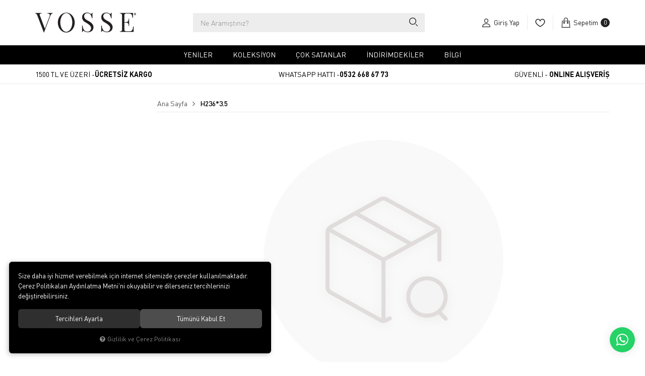

--- FILE ---
content_type: text/html; charset=UTF-8
request_url: https://www.vosse.com.tr/h236-3-5
body_size: 69000
content:
<!DOCTYPE html>
<html lang="tr" data-dir="ltr">
<head>
	<!-- Tema 19 -->
	<meta name="viewport" content="width=device-width, initial-scale=1.0, maximum-scale=1.0, user-scalable=no">
	<meta http-equiv="Content-Type" content="text/html; charset=utf-8">
	<!--[if lt IE 9]>
	<script src="//www.vosse.com.tr/themes/cdn/v2/scripts/html5shiv.min.js"></script>
	<script src="//www.vosse.com.tr/themes/cdn/v2/scripts/respond.min.js"></script>
	<![endif]-->
	<meta property="og:title" content="H236*3.5 - Vosse Online Kadın Giyim Mağazası">
	<meta property="og:description" content="H236*3.5 - Vosse Online Kadın Giyim Mağazası">
	<meta name="description" content="{UrunMarkaAciklama}">
	<meta name="keywords" content="h236*3.5,">
	<meta name="robots" content="index,follow">
	<meta name="author" content="www.vosse.com.tr">
	<meta name="msvalidate.01" content="">
	<meta name="yandex-verification" content="">
	<link rel="icon" href="//www.vosse.com.tr/UserFiles/Fotograflar/favicon.png">
	<title>H236*3.5 - Vosse Online Kadın Giyim Mağazası</title>
	<link rel="canonical" href="https://www.vosse.com.tr/h236-3-5">
	<script>var curl = 'http://www.vosse.com.tr', ModulName = 'Urun', ccurl = '//www.vosse.com.tr', cdn = '//www.vosse.com.tr/themes/cdn', VarsayilanResim = '//www.vosse.com.tr/UserFiles/Fotograflar/thumbs/2323-gorsel-hazirlaniyor-gorsel.jpg', ParaBirimi = 'TRY', site = {"curl":"http:\/\/www.vosse.com.tr","ModulName":"Urun","ccurl":"\/\/www.vosse.com.tr","cdn":"\/\/www.vosse.com.tr\/themes\/cdn","VarsayilanResim":"\/\/www.vosse.com.tr\/UserFiles\/Fotograflar\/thumbs\/2323-gorsel-hazirlaniyor-gorsel.jpg","GecerliDil":"tr","VaryasyonlariListele":"0","ParaBirimi":"TRY","ParaBirimiSolIkon":"","ParaBirimiSagIkon":"<i class='fa fa-try'><\/i>","StokTakibi":"1","domain":"vosse.com.tr","StoksuzFiyat":"0","GecerliUlke":null,"GecerliIl":null,"GecerliIlce":null,"GecerliMahalle":null,"mobil":false,"teklif":"0","AnonimFiyatGosterme":"0","isUser":false,"VEtiket":[],"kurye":"0","lurl":"\/\/www.vosse.com.tr","GecerliBolge":null,"yuvarlama":"2","CerezMesaji":1,"cookies":{"google_ga":"cookies.marketing","google_ga4":"cookies.marketing","google_gtm":"cookies.marketing","criteo":"cookies.marketing","facebook_pixel":"cookies.marketing","google_adwords":"cookies.marketing"},"ayniSepet":false,"gucluSifre":0,"dhl":"0","google_ga":"UA-212017456-1","google_ga4":"","google_gtm":"","google_adwords":"","firma":"Vosse Tekstil San ve Tic Ltd \u015eti","firmaKisa":"Vosse","adresHarita":"0","stoksuzUrunNoIndex":0,"theme":"vosse"}, uye = {"mail":null,"adsoyad":null,"grup_id":null,"telif":0,"unvan":null,"vergi_no":null,"vergi_dairesi":null,"tckn":null,"tip":null,"nakitpuan":0,"nakitpuan_string":null,"smsIzin":null,"mailIzin":null,"bulten":null,"telefon":null}; var dil = {"cerezmesajitext":null,"cerezmesajikabul":null,"cerez1":"\u00c7erez Tercihleriniz"};</script>
	<script src="//www.vosse.com.tr/themes/cdn/v2/jquery-3.6.0/jquery-3.6.0.min.js"></script>
	<script src="//www.vosse.com.tr/themes/cdn/v2/scripts/kvkk.cookie.min.js?v=50872"></script>
	<link rel="stylesheet" href="//www.vosse.com.tr/themes/cdn/v2/fonts/din-pro/din-pro.min.css">
	<link rel="stylesheet" href="//www.vosse.com.tr/themes/cdn/v2/fonts/font-awesome/font-awesome.min.css">
	<link rel="stylesheet" href="//www.vosse.com.tr/themes/vosse/css/css.demeti.min.css?v=50872">
	<link rel="stylesheet" href="//www.vosse.com.tr/themes/vosse/css/animations.min.css">	<script defer>
		function frontend_cookies_google_ga1(){
			if(cookies.marketing){
			(function(i, s, o, g, r, a, m) {
			i['GoogleAnalyticsObject'] = r;
			i[r] = i[r] || function() {
			(i[r].q = i[r].q || []).push(arguments)
			}, i[r].l = 1 * new Date();
			a = s.createElement(o),
			m = s.getElementsByTagName(o)[0];
			a.async = 1;
			a.src = g;
			m.parentNode.insertBefore(a, m)
			})(window, document, 'script', '//www.google-analytics.com/analytics.js', 'ga');
			ga('create', 'UA-212017456-1', 'auto');
			ga('send', 'pageview');
			}
		}
		frontend_cookies_google_ga1();
	</script>
	<script>
var TCNoZorunluDegil = 1;
</script>
<!-- Global site tag (gtag.js) - Google Ads: 10806149363+*/ -->
<script async src="https://www.googletagmanager.com/gtag/js?id=AW-10806149363+*/"></script>
<script>
  window.dataLayer = window.dataLayer || [];
  function gtag(){dataLayer.push(arguments);}
  gtag('js', new Date());

  gtag('config', 'AW-10806149363+*/');
</script>

<style>
.product .info label {display: none;}
.product .info li {display: none;}
.product-item .detail .price .tax-price+.discounted-price, .product-item .detail .price .tax-price+.last-price {display: inline-block!important;}
.product-item .detail .price .tax-price {display: none!important;}
</style><script>var fbc_id = 802599952936716;
function backend_cookies_facebook_pixel1(){
if (!cookies.marketing){return;}


/* Meta Pixel Code */
!function(f,b,e,v,n,t,s)
{if(f.fbq)return;n=f.fbq=function(){n.callMethod?
n.callMethod.apply(n,arguments):n.queue.push(arguments)};
if(!f._fbq)f._fbq=n;n.push=n;n.loaded=!0;n.version='2.0';
n.queue=[];t=b.createElement(e);t.async=!0;
t.src=v;s=b.getElementsByTagName(e)[0];
s.parentNode.insertBefore(t,s)}(window, document,'script',
'https://connect.facebook.net/en_US/fbevents.js');

}
backend_cookies_facebook_pixel1();</script>
</head>
<body class="Urun">
<header class="main-header">
	<div class="top hide">
		<div class="container">
			<div class="top-inner">
				
<ul class="side-nav">
	
</ul>

				
				
			</div>
		</div>
	</div>
	<div class="header">
		<div class="container">
			<div class="header-inner">
				<div class="main-nav-toggle">
					<div class="icon">
						<svg class="open"><use xlink:href="#header-menu"></use></svg>
					</div>
				</div>
				<div class="logo">
					<a href="//www.vosse.com.tr"><img src="//www.vosse.com.tr/UserFiles/Fotograflar/17355-vosse-vosse.png" width="200" height="70" alt="H236*3.5 - Vosse Online Kadın Giyim Mağazası"></a>
				</div>
				<script>var KategoriID = "", MarkaID = "";</script>
<div class="search">
    <form id="AramaForm" action="/arama">
        <input type="text" name="Keyword" class="form-control" id="Kelime" value="" tabindex="1" autocomplete="off" placeholder="Ne Aramıştınız?">
        <button id="SearchFormButton"><svg><use xlink:href="#search"></use></svg></button>
    </form>
</div>

				<div class="user-nav">
										<a href="//www.vosse.com.tr/giris" class="account item">
						<div class="icon"><svg><use xlink:href="#user"></use></svg></div>
						<div class="text">Giriş Yap</div>
					</a>
					
					
					<a href="//www.vosse.com.tr/Favoriler" class="favourites item"><div class="icon"><svg><use xlink:href="#heart"></use></svg></div></a>
					<div class="cart dropdown item">
						<div class="dropdown-toggle" type="button" data-toggle="dropdown">
							<div class="icon"><svg><use xlink:href="#shopping-bag"></use></svg></div>
							<div class="text">Sepetim</div>
							<div class="amount"></div>
						</div>
						<div class="dropdown-menu">
						</div>
					</div>
				</div>
			</div>
		</div>
	</div>
	<div class="main-nav-wrapper">
		<div class="main-nav-toggle">
			<div class="text">MENÜ</div>
			<div class="icon">
				<svg class="close"><use xlink:href="#close"></use></svg>
			</div>
		</div>
		<div class="container">
			<nav class="main-nav">
				
<ul class="top-nav">
	
	<li>
		<a href="https://www.vosse.com.tr/yeniler" target="_self">YENİLER</a>
		
		
	</li>
	
	<li>
		<a href="https://www.vosse.com.tr/urunler" target="_self">KOLEKSİYON</a>
		
<i class="fa fa-angle-right" aria-hidden="true"></i>
<div class="sub-nav">
	<div class="sub-nav-inner">
		<ul class="list">
			
			<li>
				<a href="https://www.vosse.com.tr/ust-giyim" target="_self">Üst Giyim</a>
				
<i class="fa fa-angle-right" aria-hidden="true"></i>
<ul>
	
	<li><a href="https://www.vosse.com.tr/bluz" target="_self">Bluz</a></li>
	
	<li><a href="https://www.vosse.com.tr/elbise" target="_self">Elbise</a></li>
	
	<li><a href="https://www.vosse.com.tr/gomlek" target="_self">Gömlek</a></li>
	
	<li><a href="https://www.vosse.com.tr/hirka" target="_self">Hırka</a></li>
	
	<li><a href="https://www.vosse.com.tr/kazak" target="_self">Kazak</a></li>
	
	<li><a href="https://www.vosse.com.tr/sweatshirt" target="_self">Sweatshirt</a></li>
	
	<li><a href="https://www.vosse.com.tr/t-shirt" target="_self">T-Shirt</a></li>
	
	<li><a href="https://www.vosse.com.tr/takim" target="_self">Takım</a></li>
	
	<li><a href="https://www.vosse.com.tr/triko" target="_self">Triko</a></li>
	
	<li><a href="https://www.vosse.com.tr/tulum" target="_self">Tulum</a></li>
	
	<li><a href="https://www.vosse.com.tr/yelek" target="_self">Yelek</a></li>
	
	<li><a href="https://www.vosse.com.tr/tunik" target="_self">Tunik</a></li>
	
</ul>

			</li>
			
			<li>
				<a href="https://www.vosse.com.tr/dis-giyim" target="_self">Dış Giyim</a>
				
<i class="fa fa-angle-right" aria-hidden="true"></i>
<ul>
	
	<li><a href="https://www.vosse.com.tr/ceket" target="_self">Ceket</a></li>
	
	<li><a href="https://www.vosse.com.tr/kaban" target="_self">Kaban</a></li>
	
	<li><a href="https://www.vosse.com.tr/kimono" target="_self">Kimono</a></li>
	
	<li><a href="https://www.vosse.com.tr/mont" target="_self">Mont</a></li>
	
	<li><a href="https://www.vosse.com.tr/sisme-yelek" target="_self">Şişme Yelek</a></li>
	
	<li><a href="https://www.vosse.com.tr/trenckot" target="_self">Trençkot</a></li>
	
</ul>

			</li>
			
			<li>
				<a href="https://www.vosse.com.tr/alt-giyim" target="_self">Alt Giyim</a>
				
<i class="fa fa-angle-right" aria-hidden="true"></i>
<ul>
	
	<li><a href="https://www.vosse.com.tr/pantolon" target="_self">Pantolon</a></li>
	
	<li><a href="https://www.vosse.com.tr/esofman" target="_self">Eşofman</a></li>
	
	<li><a href="https://www.vosse.com.tr/etek" target="_self">Etek</a></li>
	
	<li><a href="https://www.vosse.com.tr/jeans" target="_self">Jeans</a></li>
	
</ul>

			</li>
			
			<li>
				<a href="https://www.vosse.com.tr/aksesuar" target="_self">AKSESUAR</a>
				
			</li>
			
			<li>
				<a href="https://www.vosse.com.tr/canta" target="_self">ÇANTA</a>
				
			</li>
			
			<li>
				<a href="https://www.vosse.com.tr/fular" target="_self">FULAR</a>
				
			</li>
			
			<li>
				<a href="https://www.vosse.com.tr/sal-ve-esarp" target="_self">ŞAL VE EŞARP</a>
				
			</li>
			
		</ul>
	</div>
</div>

		
		<ul class="banner-wrapper">
			
			<li>
				<a href=""><img src="//www.vosse.com.tr/UserFiles/Fotograflar/thumbs/27-240-jpg-240.jpg" width="240" height="310" alt="240.jpg"></a>
			</li>
			
		</ul>
		
	</li>
	
	<li>
		<a href="https://www.vosse.com.tr/cok-satanlar" target="_self">ÇOK SATANLAR</a>
		
		
	</li>
	
	<li>
		<a href="/indirimli-urunler" target="_self">İNDİRİMDEKİLER</a>
		
		
	</li>
	
	<li>
		<a href="https://www.vosse.com.tr/hakkimizda" target="_self">BİLGİ</a>
		
		
	</li>
	
</ul>

			</nav>
		</div>
	</div>
	<div class="shopping-wrapper hidden-xs">
		<div class="container">
			<ul>
				<li>1500 TL VE ÜZERİ -<strong>ÜCRETSİZ KARGO</strong></li>
				<li>WHATSAPP HATTI -<strong>0532 668 67 73</strong></li>
				<li>GÜVENLİ - <strong>ONLINE ALIŞVERİŞ</strong></li>
			</ul>
		</div>
	</div>
</header>
<div class="nav-backdrop"></div>
<script>
	var TemaCevirileri = '{"Toplam":"Toplam","Adet":"Adet","Sil":"Sil","AlisveriseDevamEt":"Alışverişe devam et","SiparisiTamamla":"Siparişi Tamamla","SepetinizBos":"Sepetinizde ürün bulunamadı.","EbultenOnayla":"Lütfen e-bülten aboneliğinizi onaylayınız","Filtreleme":"Filtrele"}',
		turl = '//www.vosse.com.tr/themes/vosse',
		FiltreOtomatikCalistir = 1,
		HataMesaji = 2;
	TemaCevirileri = (TemaCevirileri && TemaCevirileri != undefined ? $.parseJSON(TemaCevirileri) : $.parseJSON('{}'));
</script>
<div class="wrapper">
	

		<div class="container">
		<div class="product-list-wrapper">
			<script src="//www.vosse.com.tr/themes/cdn/v2/scripts/filtre.v1.min.js?v=50872"></script>
<form action="" method="get" id="filterForm" data-pagetype="1">
	<input type="hidden" name="OrderBy" value="" readonly>
	<div class="panel-group filter-container">
		<div class="panel">
			<div class="panel-heading">
				<h4 class="panel-title">Filtrele</h4>
				<a data-toggle="collapse" href="#filter"><i class="fa fa-bars"></i></a>
			</div>
			<div id="filter" class="panel-collapse collapse">
				<div class="panel-body">
					
					<button type="button" class="btn hide" id="filterTrigger">Filtrele</button>
					<button type="button" class="btn hide" id="filterReset">Filtre Temizle</button>
				</div>
			</div>
		</div>
	</div>
  	<!--<input type="hidden" name="KeywordFiltre" value="" readonly>-->
</form>

			<ul class="list-unstyled hide" id="categories-nav">
        <li>
        <a href="https://www.vosse.com.tr/aksesuar" data-value="132">AKSESUAR</a>
                <i class="fa fa-angle-down" aria-hidden="true"></i>
        <ul class="list-unstyled">
                        <li>
                <a href="https://www.vosse.com.tr/canta" data-value="133">ÇANTA </a>
                
            </li>
            
            <li>
                <a href="https://www.vosse.com.tr/fular" data-value="134">FULAR</a>
                
            </li>
            
            <li>
                <a href="https://www.vosse.com.tr/sal-ve-esarp" data-value="135">ŞAL VE EŞARP</a>
                
            </li>
            
        </ul>
        
    </li>
    
    <li>
        <a href="https://www.vosse.com.tr/alt-giyim" data-value="97">ALT GİYİM</a>
                <i class="fa fa-angle-down" aria-hidden="true"></i>
        <ul class="list-unstyled">
                        <li>
                <a href="https://www.vosse.com.tr/esofman" data-value="100">Eşofman</a>
                
            </li>
            
            <li>
                <a href="https://www.vosse.com.tr/etek" data-value="98">Etek</a>
                
            </li>
            
            <li>
                <a href="https://www.vosse.com.tr/jeans" data-value="101">Jeans</a>
                
            </li>
            
            <li>
                <a href="https://www.vosse.com.tr/pantolon" data-value="102">Pantolon</a>
                
            </li>
            
            <li>
                <a href="https://www.vosse.com.tr/tayt" data-value="103">Tayt</a>
                
            </li>
            
        </ul>
        
    </li>
    
    <li>
        <a href="https://www.vosse.com.tr/ust-giyim" data-value="104">ÜST GİYİM</a>
                <i class="fa fa-angle-down" aria-hidden="true"></i>
        <ul class="list-unstyled">
                        <li>
                <a href="https://www.vosse.com.tr/bluz" data-value="105">Bluz</a>
                
            </li>
            
            <li>
                <a href="https://www.vosse.com.tr/crop" data-value="115">Crop</a>
                
            </li>
            
            <li>
                <a href="https://www.vosse.com.tr/elbise" data-value="108">Elbise</a>
                
            </li>
            
            <li>
                <a href="https://www.vosse.com.tr/gomlek" data-value="107">Gömlek</a>
                
            </li>
            
            <li>
                <a href="https://www.vosse.com.tr/hirka" data-value="106">Hırka</a>
                
            </li>
            
            <li>
                <a href="https://www.vosse.com.tr/kazak" data-value="112">Kazak</a>
                
            </li>
            
            <li>
                <a href="https://www.vosse.com.tr/sweatshirt" data-value="110">Sweatshirt</a>
                
            </li>
            
            <li>
                <a href="https://www.vosse.com.tr/t-shirt" data-value="109">T-Shirt</a>
                
            </li>
            
            <li>
                <a href="https://www.vosse.com.tr/takim" data-value="113">Takım</a>
                
            </li>
            
            <li>
                <a href="https://www.vosse.com.tr/triko" data-value="111">Triko</a>
                
            </li>
            
            <li>
                <a href="https://www.vosse.com.tr/tulum" data-value="114">Tulum</a>
                
            </li>
            
            <li>
                <a href="https://www.vosse.com.tr/tunik" data-value="128">Tunik</a>
                
            </li>
            
            <li>
                <a href="https://www.vosse.com.tr/yelek" data-value="116">Yelek</a>
                
            </li>
            
        </ul>
        
    </li>
    
    <li>
        <a href="https://www.vosse.com.tr/dis-giyim" data-value="117">DIŞ GİYİM</a>
                <i class="fa fa-angle-down" aria-hidden="true"></i>
        <ul class="list-unstyled">
                        <li>
                <a href="https://www.vosse.com.tr/ceket" data-value="118">Ceket</a>
                
            </li>
            
            <li>
                <a href="https://www.vosse.com.tr/kaban" data-value="123">Kaban</a>
                
            </li>
            
            <li>
                <a href="https://www.vosse.com.tr/mont" data-value="122">Mont</a>
                
            </li>
            
            <li>
                <a href="https://www.vosse.com.tr/sisme-yelek" data-value="120">Şişme Yelek</a>
                
            </li>
            
            <li>
                <a href="https://www.vosse.com.tr/trenckot" data-value="121">Trençkot</a>
                
            </li>
            
            <li>
                <a href="https://www.vosse.com.tr/yagmurluk" data-value="124">Yağmurluk</a>
                
            </li>
            
        </ul>
        
    </li>
    
</ul>
			<div class="page-options">
				<div class="breadcrumb">
	<ul class="list-unstyled">
				<li><a href="https://www.vosse.com.tr"><span>Ana Sayfa</span></a></li>
		<li class="last"><a href="https://www.vosse.com.tr/h236-3-5"><h1>H236*3.5</h1></a></li>
	</ul>
</div>
			<script>var curl = "http://www.vosse.com.tr", ModulName = "Urun", SelectedOrderBy = "", soldOut = "Tükendi";</script>
<script src="//www.vosse.com.tr/themes/cdn/v2/scripts/urun.liste.min.js?v=50872"></script>

  <div class="filter-button"><svg><use xlink:href="#filtericon"></use></svg><span class="text">Filtrele</span></div>
  
</div>





<div class="category-detail hide"></div>

<div class="product-list">
  <div class="row">
    
  </div>
    <div class="no-item">
	<img src="//www.vosse.com.tr/themes/cdn/images/hipotenus/not-found.png" alt="not-found">
	<hr>
	<a href="javascript: window.history.go(-1)" class="btn btn-sm">Geri Dön</a>
</div>
  
</div>


		</div>
	</div>
	<script>
		var SeciliKategori = '0';
	</script>
	<script src="//www.vosse.com.tr/themes/vosse/js/theme-list.min.js?v=50872" defer></script>
	

	

	

	

	

	

	
	<div class="shopping-wrapper visible-xs">
		<div class="container">
			<ul>
				<li>1500 TL VE ÜZERİ -<strong>ÜCRETSİZ KARGO</strong></li>
				<li>WHATSAPP HATTI -<strong>0532 668 67 73</strong></li>
				<li>GÜVENLİ - <strong>ONLINE ALIŞVERİŞ</strong></li>
			</ul>
		</div>
	</div>
	<footer class="main-footer">
		<div class="container">
			<div class="footer-inner">
				

<div class="item footer-nav">
	<a href="javascript:void(0);" target="_self">ÖDEME</a>
	
<i class="fa fa-angle-right" aria-hidden="true"></i>
<ul>
	
	<li><a href="https://www.vosse.com.tr/gizlilik-ve-guvenlik" target="_self">Gizlilik Politikası</a></li>
	
	<li><a href="https://www.vosse.com.tr/kullanim-kosullari" target="_self">Kullanım Koşulları</a></li>
	
	<li><a href="https://www.vosse.com.tr/odeme-secenekleri-173" target="_self">Ödeme Seçenekleri</a></li>
	
	<li><a href="https://www.vosse.com.tr/satis-sozlesmesi" target="_self">Satış Sözleşmesi</a></li>
	
</ul>

</div>

<div class="item footer-nav">
	<a href="javascript:void(0);" target="_self">KURUMSAL</a>
	
<i class="fa fa-angle-right" aria-hidden="true"></i>
<ul>
	
	<li><a href="https://www.vosse.com.tr/hakkimizda" target="_self">Hakkımızda</a></li>
	
	<li><a href="https://www.vosse.com.tr/gizlilik-ve-guvenlik" target="_self">Güvenlik</a></li>
	
	<li><a href="https://www.vosse.com.tr/siparis-ve-teslimat" target="_self">Teslimat ve İade Şartları</a></li>
	
	<li><a href="https://www.vosse.com.tr/kargo-secenekleri" target="_self">Kargo Seçenekleri</a></li>
	
</ul>

</div>

<div class="item footer-nav">
	<a href="https://www.vosse.com.tr/iletisim" target="_self">İLETİŞİM</a>
	
<i class="fa fa-angle-right" aria-hidden="true"></i>
<ul>
	
	<li><a href="https://www.vosse.com.tr/iletisim" target="_self">İletişim</a></li>
	
</ul>

</div>

				<div class="item last">
					<div class="ebulletin">
						<div class="title">KAMPANYALARDAN HABERDAR OLMAK İÇİN</div>
						<form id="bultenform" name="bultenform" action="" method="post">
							<input type="email" class="form-control" id="BultenMail" placeholder="E-mail adresi yazınız" name="BultenMail" maxlength="150" data-rule-required="true" data-rule-email="true" data-hata-mesaji="Lütfen geçerli bir e-mail adresi belirtiniz">
							<input type="hidden" name="BultenEkle">
							<button type="button" class="btn" name="BultenButton" id="BultenButton">
								<svg><use xlink:href="#next"></use></svg>
							</button>
						</form>
						<label class="form-check-label"><input type="checkbox" name="kvk" value="1" class="form-check-input"> <a href="/gizlilik-ve-guvenlik">Gizlilik politikasını</a> okudum ve elektronik posta almayı kabul ediyorum.</label>
					</div>
					<ul class="social-media">
												<li><a href="https://www.instagram.com/vosseofficial/" class="instagram" target="_blank"><i class="fa fa-instagram" aria-hidden="true"></i></a></li>
						
						
						
						
						
						
					</ul>
					<ul class="apps"><li>
						<a href="https://apps.apple.com/us/app/vosse/id1603793831" class="ios" target="_blank">
							<svg>
								<use xlink:href="#ios"></use>
							</svg>
							<div class="text">
								<small>Download on the</small>
								<strong>App Store</strong>
							</div>
						</a>
					</li><li>
						<a href="https://play.google.com/store/apps/details?id=com.hipotenus.vosse" class="google-play" target="_blank">
							<svg>
								<use xlink:href="#google-play"></use>
							</svg>
							<div class="text">
								<small>Download on</small>
								<strong>Google play</strong>
							</div>
						</a>
					</li></ul>
				</div>
			</div>
		</div>
	</footer>
	<div class="whatsapp-button"><a href="https://api.whatsapp.com/send?phone=905326686773" target="_blank"><span>Whatsapp Destek</span><i class="fa fa-whatsapp" aria-hidden="true"></i></a></div>
	<div class="bottom">
		<div class="container">
			<div class="bottom-inner">
				<a href="https://www.charkmedia.com/" class="chark" rel="nofollow" target="_blank"><img src="//www.vosse.com.tr/themes/genel/images/chark-logo.png" width="155" height="50" alt="chark"></a>
				<p>© 2020 <strong>Vosse Tekstil San ve Tic Ltd Şti</strong>. Tüm hakları saklıdır.</p>
				<ul class="cards">
					<li><span class="mastercard"><svg><use xlink:href="#mastercard"></use></svg></span></li>
					<li><span class="maestro"><svg><use xlink:href="#maestro"></use></svg></span></li>
					<li><span class="visa"><svg><use xlink:href="#visa"></use></svg></span></li>
					<li><span class="amex"><svg><use xlink:href="#american-express"></use></svg></span></li>
					<li><span class="ssl"><svg><use xlink:href="#ssl"></use></svg></span></li>
				</ul>
			</div>
		</div>
	</div>
	<div class="page-up"><i class="fa fa-angle-up" aria-hidden="true"></i></div>
</div>

<svg xmlns="https://www.w3.org/2000/svg" width="0" height="0" class="hidden">
	<symbol viewBox="0 0 512 512" id="header-menu">
		<path d="M492 236H20c-11.046 0-20 8.954-20 20s8.954 20 20 20h472c11.046 0 20-8.954 20-20s-8.954-20-20-20zm0-160H20C8.954 76 0 84.954 0 96s8.954 20 20 20h472c11.046 0 20-8.954 20-20s-8.954-20-20-20zm0 320H20c-11.046 0-20 8.954-20 20s8.954 20 20 20h472c11.046 0 20-8.954 20-20s-8.954-20-20-20z"></path>
	</symbol>
	<symbol viewBox="0 0 23 23" id="close">
		<path d="M23 1.333L21.667 0 11.5 10.167 1.333 0 0 1.333 10.167 11.5 0 21.667 1.333 23 11.5 12.834 21.667 23 23 21.667 12.833 11.5 23 1.333z" fill-rule="evenodd"></path>
	</symbol>
	<symbol viewBox="0 0 512 512" id="user">
		<path d="M256 288.389c-153.837 0-238.56 72.776-238.56 204.925 0 10.321 8.365 18.686 18.686 18.686h439.747c10.321 0 18.686-8.365 18.686-18.686.001-132.142-84.722-204.925-238.559-204.925zM55.492 474.628c7.35-98.806 74.713-148.866 200.508-148.866s193.159 50.06 200.515 148.866H55.492zM256 0c-70.665 0-123.951 54.358-123.951 126.437 0 74.19 55.604 134.54 123.951 134.54s123.951-60.35 123.951-134.534C379.951 54.358 326.665 0 256 0zm0 223.611c-47.743 0-86.579-43.589-86.579-97.168 0-51.611 36.413-89.071 86.579-89.071 49.363 0 86.579 38.288 86.579 89.071 0 53.579-38.836 97.168-86.579 97.168z"></path>
	</symbol>
	<symbol viewBox="0 0 512 512" id="shopping-bag">
		<path d="m450.103 158h-89.103v-53c0-57.897-47.103-105-105-105s-105 47.103-105 105v53h-89.103l-21.852 354h431.909zm-269.103-53c0-41.355 33.645-75 75-75s75 33.645 75 75v53h-150zm-109.045 377 18.148-294h60.897v32.58c-17.459 6.192-30 22.865-30 42.42 0 24.813 20.187 45 45 45s45-20.187 45-45c0-19.555-12.541-36.228-30-42.42v-32.58h150v32.58c-17.459 6.192-30 22.865-30 42.42 0 24.813 20.187 45 45 45s45-20.187 45-45c0-19.555-12.541-36.228-30-42.42v-32.58h60.897l18.148 294zm109.045-219c0 8.271-6.729 15-15 15s-15-6.729-15-15 6.729-15 15-15 15 6.729 15 15zm180 0c0 8.271-6.729 15-15 15s-15-6.729-15-15 6.729-15 15-15 15 6.729 15 15z"></path>
	</symbol>
	<symbol viewBox="0 0 512 512" id="location">
		<path d="m256 245.254c46.28 0 83.932-37.647 83.932-83.921s-37.652-83.92-83.932-83.92-83.932 37.646-83.932 83.92 37.652 83.921 83.932 83.921zm0-137.845c29.738 0 53.932 24.191 53.932 53.924 0 29.734-24.193 53.925-53.932 53.925s-53.932-24.191-53.932-53.925c0-29.733 24.194-53.924 53.932-53.924z"></path>
		<path d="m164.612 312.131c22.735 30.777 13.601 18.808 79.086 112.303 5.952 8.531 18.609 8.571 24.595.013 65.781-93.939 56.73-82.041 79.095-112.317 22.655-30.672 46.083-62.388 58.921-99.554 18.581-53.801 10.549-107.034-22.614-149.894-.001 0-.001-.001-.002-.001-30.378-39.249-78.114-62.681-127.693-62.681s-97.315 23.432-127.694 62.683c-33.163 42.86-41.195 96.094-22.613 149.895 12.836 37.165 36.264 68.881 58.919 99.553zm-12.58-231.092c24.738-31.961 63.605-51.043 103.968-51.043s79.23 19.082 103.968 51.043l-.002-.001c26.767 34.592 33.153 77.83 17.985 121.748-11.339 32.828-33.38 62.667-54.695 91.524-16.596 22.467-11.629 15.595-67.256 95.333-55.569-79.658-50.665-72.873-67.256-95.333-21.315-28.857-43.356-58.697-54.695-91.524-15.168-43.919-8.782-87.156 17.983-121.747z"></path>
		<path d="m176.932 377.167c-4.424-7.002-13.688-9.095-20.692-4.67l-42.65 26.937c-9.304 5.876-9.313 19.478 0 25.36l134.4 84.888c4.893 3.091 11.129 3.09 16.021 0l134.4-84.888c9.305-5.876 9.313-19.478 0-25.36l-42.65-26.937c-7.006-4.424-16.269-2.332-20.692 4.67-4.425 7.003-2.333 16.266 4.671 20.69l22.574 14.257-106.314 67.148-106.313-67.148 22.574-14.257c7.004-4.423 9.095-13.686 4.671-20.69z"></path>
	</symbol>
	<symbol viewBox="0 0 512 512" id="heart">
		<path d="M374,39.221c-42.59,0-79.926,18.991-107.971,54.921c-3.74,4.792-7.074,9.586-10.029,14.229 c-2.955-4.644-6.289-9.437-10.029-14.229C217.926,58.212,180.59,39.221,138,39.221c-80.456,0-138,67.367-138,148.204 c0,92.433,75.757,179.547,245.637,282.46c3.185,1.929,6.774,2.894,10.363,2.894s7.178-0.964,10.363-2.893 C436.243,366.973,512,279.859,512,187.426C512,106.631,454.503,39.221,374,39.221z M419.157,302.52 C383.79,341.982,330.345,383.534,256,429.343c-74.345-45.809-127.79-87.361-163.157-126.822C57.285,262.845,40,225.197,40,187.426 c0-58.204,39.334-108.205,98-108.205c29.876,0,55.35,12.99,75.715,38.61c16.284,20.489,23.145,41.646,23.193,41.797 c2.605,8.355,10.341,14.046,19.093,14.046c8.752,0,16.488-5.69,19.093-14.046c0.063-0.202,6.718-20.699,22.467-40.875 C318.036,92.521,343.754,79.22,374,79.22c58.728,0,98,50.049,98,108.205C472,225.196,454.715,262.844,419.157,302.52z"></path>
	</symbol>
	<symbol viewBox="0 0 512.392 512.392" id="search">
		<path d="m211.196 422c-116.346 0-211-94.654-211-211s94.654-211 211-211 211 94.654 211 211-94.654 211-211 211zm0-382c-94.29 0-171 76.71-171 171s76.71 171 171 171 171-76.71 171-171-76.71-171-171-171zm295.143 466.534c7.81-7.811 7.81-20.475 0-28.285l-89.5-89.5c-7.811-7.811-20.475-7.811-28.285 0s-7.81 20.475 0 28.285l89.5 89.5c3.905 3.905 9.024 5.857 14.143 5.857s10.236-1.952 14.142-5.857z"></path>
	</symbol>
	




	
	<symbol viewBox="0 0 443.52 443.52" id="prev">
		<path d="M143.492 221.863L336.226 29.129c6.663-6.664 6.663-17.468 0-24.132-6.665-6.662-17.468-6.662-24.132 0l-204.8 204.8c-6.662 6.664-6.662 17.468 0 24.132l204.8 204.8c6.78 6.548 17.584 6.36 24.132-.42 6.387-6.614 6.387-17.099 0-23.712L143.492 221.863z"></path>
	</symbol>
	<symbol viewBox="0 0 443.52 443.52" id="next">
		<path d="M336.226 209.591l-204.8-204.8c-6.78-6.548-17.584-6.36-24.132.42-6.388 6.614-6.388 17.099 0 23.712l192.734 192.734-192.734 192.734c-6.663 6.664-6.663 17.468 0 24.132 6.665 6.663 17.468 6.663 24.132 0l204.8-204.8c6.663-6.665 6.663-17.468 0-24.132z"></path>
	</symbol>




	<symbol viewBox="0 0 512 512" id="delivery">
		<path d="M511.712 110.592c-.096-1.088-.32-2.112-.64-3.168a16.135 16.135 0 0 0-1.216-2.976c-.224-.416-.256-.928-.544-1.344l-64-96C442.336 2.688 437.344 0 432 0H80c-5.344 0-10.336 2.688-13.312 7.136l-64 96c-.288.416-.32.896-.544 1.344-.512.96-.896 1.92-1.216 2.976-.32 1.056-.544 2.08-.64 3.168-.064.448-.288.864-.288 1.376v368c0 17.664 14.368 32 32 32h448c17.632 0 32-14.336 32-32V112c0-.512-.224-.928-.288-1.408zM423.424 32l42.688 64H317.568L306.88 32h116.544zm-185.888 0h36.896l10.688 64h-58.24l10.656-64zM224 128h64v57.824l-26.944-9.024a16.534 16.534 0 0 0-10.112 0L224 185.824V128zM88.576 32H205.12l-10.688 64H45.888l42.688-64zM480 496v-16H32V128h160v80c0 5.152 2.464 9.984 6.656 12.96 4.16 3.04 9.504 3.744 14.4 2.24L256 208.864l42.944 14.304c1.664.544 3.36.832 5.056.832 3.328 0 6.592-1.024 9.344-3.04 4.192-2.976 6.656-7.808 6.656-12.96v-80h160v352h.032L480 496z"></path>
		<path d="M411.328 228.704c-6.24-6.24-16.384-6.272-22.656-.032L242.464 374.848l-53.152-79.712c-4.896-7.36-14.848-9.344-22.176-4.448-7.36 4.896-9.344 14.848-4.448 22.176l64 96c2.656 4 6.976 6.56 11.744 7.072A25.68 25.68 0 0 0 240 416a16.09 16.09 0 0 0 11.328-4.672l160-160c6.24-6.24 6.24-16.384 0-22.624z"></path>
	</symbol>
	<symbol viewBox="0 0 512 512" id="envelope">
		<path d="M467 76H45C20.137 76 0 96.262 0 121v270c0 24.885 20.285 45 45 45h422c24.655 0 45-20.03 45-45V121c0-24.694-20.057-45-45-45zm-6.302 30L287.82 277.967c-8.5 8.5-19.8 13.18-31.82 13.18s-23.32-4.681-31.848-13.208L51.302 106h409.396zM30 384.894V127.125L159.638 256.08 30 384.894zM51.321 406l129.587-128.763 22.059 21.943c14.166 14.166 33 21.967 53.033 21.967s38.867-7.801 53.005-21.939l22.087-21.971L460.679 406H51.321zM482 384.894L352.362 256.08 482 127.125v257.769z"></path>
	</symbol>
	<symbol viewBox="0 0 512 512" id="telephone">
		<path d="M498.846 397.887l-84.833-84.832c-17.581-17.582-46.039-17.585-63.623 0l-21.209 21.209c-17.544 17.542-46.084 17.54-63.694-.07l-88.822-87.646c-17.542-17.542-17.542-46.082 0-63.624l21.208-21.208c17.542-17.541 17.542-46.082 0-63.624L113.042 13.26C95.5-4.282 66.957-4.28 49.418 13.26L28.212 34.468C.684 61.995-7.412 122.687 7.083 192.857c9.238 44.721 35.815 130.824 110.02 205.029 74.055 74.056 159.46 99.471 203.777 108.029 48.713 9.407 121.92 11.639 156.757-23.196l21.21-21.209c17.538-17.541 17.538-46.082-.001-63.623zM70.628 34.468c5.848-5.847 15.36-5.848 21.209 0l84.832 84.832c5.848 5.848 5.848 15.361 0 21.209l-10.551 10.551L60.076 45.02l10.552-10.552zm255.94 441.999c-40.948-7.907-119.855-31.386-188.257-99.788-68.68-68.682-93.295-148.452-101.855-189.889-11.339-54.888-6.618-96.147 4.392-118.583l105.117 105.118c-19.291 29.105-16.121 68.817 9.564 94.501l88.822 87.646c25.611 25.611 65.3 28.8 94.43 9.494l105.202 105.203c-32.058 16.257-81.913 13.153-117.415 6.298zm151.07-36.165l-10.552 10.552-106.04-106.039 10.551-10.551c5.86-5.861 15.346-5.861 21.208 0l84.832 84.832c5.847 5.846 5.847 15.36.001 21.206zM287.033.115c-8.282 0-14.996 6.714-14.996 14.996s6.714 14.996 14.996 14.996c107.496 0 194.951 87.455 194.951 194.951 0 8.282 6.714 14.996 14.996 14.996s14.996-6.714 14.996-14.996C511.976 101.024 411.067.115 287.033.115z"></path>
		<path d="M287.033 60.1c-8.282 0-14.996 6.714-14.996 14.996s6.714 14.996 14.996 14.996c74.42 0 134.966 60.546 134.966 134.966 0 8.282 6.714 14.996 14.996 14.996s14.996-6.714 14.996-14.996c0-90.958-74-164.958-164.958-164.958z"></path>
		<path d="M287.033 120.085c-8.282 0-14.996 6.714-14.996 14.996s6.714 14.996 14.996 14.996c41.345 0 74.981 33.636 74.981 74.981 0 8.282 6.714 14.996 14.996 14.996s14.996-6.714 14.996-14.996c.001-57.882-47.091-104.973-104.973-104.973z"></path>
		<path d="M287.033 180.07c-8.282 0-14.996 6.714-14.996 14.996s6.714 14.996 14.996 14.996c8.269 0 14.996 6.727 14.996 14.996 0 8.282 6.714 14.996 14.996 14.996s14.996-6.714 14.996-14.996c.001-24.807-20.181-44.988-44.988-44.988z"></path>
	</symbol>
	<symbol viewBox="0 -53 384 384" id="menu">
		<path d="M368 154.668H16c-8.832 0-16-7.168-16-16s7.168-16 16-16h352c8.832 0 16 7.168 16 16s-7.168 16-16 16zM368 32H16C7.168 32 0 24.832 0 16S7.168 0 16 0h352c8.832 0 16 7.168 16 16s-7.168 16-16 16zm0 245.332H16c-8.832 0-16-7.168-16-16s7.168-16 16-16h352c8.832 0 16 7.168 16 16s-7.168 16-16 16zm0 0"></path>
	</symbol>
	<symbol viewBox="0 0 400.004 400.004" id="back">
		<path d="M382.688 182.686H59.116l77.209-77.214c6.764-6.76 6.764-17.726 0-24.485-6.764-6.764-17.73-6.764-24.484 0L5.073 187.757c-6.764 6.76-6.764 17.727 0 24.485l106.768 106.775a17.252 17.252 0 0 0 12.242 5.072c4.43 0 8.861-1.689 12.242-5.072 6.764-6.76 6.764-17.726 0-24.484l-77.209-77.218h323.572c9.562 0 17.316-7.753 17.316-17.315 0-9.562-7.753-17.314-17.316-17.314z"></path>
	</symbol>

	<symbol viewBox="0 0 511.999 511.999" id="view">
		<path d="M508.745 246.041c-4.574-6.257-113.557-153.206-252.748-153.206S7.818 239.784 3.249 246.035a16.896 16.896 0 000 19.923c4.569 6.257 113.557 153.206 252.748 153.206s248.174-146.95 252.748-153.201a16.875 16.875 0 000-19.922zM255.997 385.406c-102.529 0-191.33-97.533-217.617-129.418 26.253-31.913 114.868-129.395 217.617-129.395 102.524 0 191.319 97.516 217.617 129.418-26.253 31.912-114.868 129.395-217.617 129.395z"></path>
		<path d="M255.997 154.725c-55.842 0-101.275 45.433-101.275 101.275s45.433 101.275 101.275 101.275S357.272 311.842 357.272 256s-45.433-101.275-101.275-101.275zm0 168.791c-37.23 0-67.516-30.287-67.516-67.516s30.287-67.516 67.516-67.516 67.516 30.287 67.516 67.516-30.286 67.516-67.516 67.516z"></path>
	</symbol>
	<symbol viewBox="0 0 512 512" id="like">
		<path d="M462.3 62.7c-54.5-46.4-136-38.7-186.6 13.5L256 96.6l-19.7-20.3C195.5 34.1 113.2 8.7 49.7 62.7c-62.8 53.6-66.1 149.8-9.9 207.8l193.5 199.8c6.2 6.4 14.4 9.7 22.6 9.7 8.2 0 16.4-3.2 22.6-9.7L472 270.5c56.4-58 53.1-154.2-9.7-207.8zm-13.1 185.6L256.4 448.1 62.8 248.3c-38.4-39.6-46.4-115.1 7.7-161.2 54.8-46.8 119.2-12.9 142.8 11.5l42.7 44.1 42.7-44.1c23.2-24 88.2-58 142.8-11.5 54 46 46.1 121.5 7.7 161.2z"></path>
	</symbol>
	<symbol viewBox="0 0 330 330" id="filtericon">
		<path d="M15 60h107.58c6.192 17.459 22.865 30 42.42 30s36.227-12.541 42.42-30H315c8.284 0 15-6.716 15-15s-6.716-15-15-15H207.42C201.227 12.542 184.555 0 165 0s-36.227 12.542-42.42 30H15C6.716 30 0 36.716 0 45s6.716 15 15 15zm150-30c8.271 0 15 6.729 15 15s-6.729 15-15 15-15-6.729-15-15 6.729-15 15-15zm150 120h-77.58c-6.192-17.458-22.865-30-42.42-30s-36.227 12.542-42.42 30H15c-8.284 0-15 6.716-15 15s6.716 15 15 15h137.58c6.192 17.458 22.865 30 42.42 30s36.227-12.542 42.42-30H315c8.284 0 15-6.716 15-15s-6.716-15-15-15zm-120 30c-8.271 0-15-6.729-15-15s6.729-15 15-15 15 6.729 15 15-6.729 15-15 15zm120 90H177.42c-6.192-17.458-22.865-30-42.42-30s-36.228 12.542-42.42 30H15c-8.284 0-15 6.716-15 15s6.716 15 15 15h77.58c6.192 17.458 22.865 30 42.42 30s36.227-12.542 42.42-30H315c8.284 0 15-6.716 15-15s-6.716-15-15-15zm-180 30c-8.271 0-15-6.729-15-15s6.729-15 15-15 15 6.729 15 15-6.729 15-15 15z"></path>
	</symbol>
	<symbol viewBox="0 0 511.999 511.999" id="cart">
		<path d="M180.213 395.039c-32.248 0-58.48 26.232-58.48 58.48s26.233 58.48 58.48 58.48c32.248 0 58.48-26.239 58.48-58.48s-26.232-58.48-58.48-58.48zm0 81.162c-12.502 0-22.676-10.168-22.676-22.676s10.174-22.676 22.676-22.676c12.508 0 22.676 10.168 22.676 22.676s-10.168 22.676-22.676 22.676zm212.444-81.162c-32.254 0-58.486 26.233-58.486 58.48 0 32.248 26.233 58.48 58.486 58.48 32.242 0 58.48-26.233 58.48-58.48s-26.238-58.48-58.48-58.48zm0 81.156c-12.508 0-22.682-10.174-22.682-22.676s10.174-22.67 22.682-22.67c12.502 0 22.676 10.162 22.676 22.67 0 12.508-10.168 22.676-22.676 22.676zm-238.104-99.052h278.676c9.894 0 17.902-8.014 17.902-17.902 0-9.888-8.014-17.902-17.902-17.902H169.776L118.522 26.96a17.901 17.901 0 00-14.602-14.757L35.295.268c-9.769-1.695-19.012 4.828-20.707 14.566-1.701 9.745 4.828 19.012 14.566 20.707l56.075 9.751 51.653 316.825a17.9 17.9 0 0017.671 15.026z"></path>
		<path d="M494.24 115.969a17.894 17.894 0 00-14.465-7.358h-364.01v35.804h339.454l-36.825 114.573H141.425v35.804h290.02a17.916 17.916 0 0017.043-12.424l48.336-150.378a17.9 17.9 0 00-2.584-16.021z"></path>
	</symbol>
	<symbol viewBox="0 0 512 512" id="shareicon">
		<path d="M480.6 319c-11.3 0-20.4 9.1-20.4 20.4v120.7H51.8V339.4c0-11.3-9.1-20.4-20.4-20.4-11.3 0-20.4 9.1-20.4 20.4v141.2c0 11.3 9.1 20.4 20.4 20.4h449.2c11.3 0 20.4-9.1 20.4-20.4V339.4c0-11.3-9.1-20.4-20.4-20.4z"></path>
		<path d="M146.2 170l89.4-89.3v259.1c0 11.3 9.1 20.4 20.4 20.4 11.3 0 20.4-9.1 20.4-20.4V80.7l89.4 89.3c12.3 11.4 24.9 4 28.9 0 8-8 8-20.9 0-28.9L270.4 17c-8-8-20.9-8-28.9 0L117.4 141.1c-8 8-8 20.9 0 28.9 7.9 8 20.9 8 28.8 0z"></path>
	</symbol>
	<symbol preserveAspectRatio="xMidYMid" viewBox="0 0 13.03 14" id="bell">
		<path d="M12.967 10.366l-1.119-2.238V5.315A5.316 5.316 0 0 0 6.53 0a5.315 5.315 0 0 0-5.317 5.315v2.813l-1.12 2.238a.59.59 0 0 0 .529.854h4.805l-1.57 1.853a.59.59 0 1 0 .972.672l.011-.017 2.006-2.508h5.593a.591.591 0 0 0 .528-.854zm-11.389-.327l.754-1.507a.595.595 0 0 0 .062-.264V5.315A4.135 4.135 0 0 1 6.53 1.181a4.135 4.135 0 0 1 4.136 4.134v2.953c0 .091.021.181.062.264l.755 1.507H1.578z" fill-rule="evenodd"></path>
	</symbol>
	<symbol viewBox="0 0 24 24" id="google-play">
		<path d="M18.168 15.838l-2.866-2.818L4.781 23.395zm0-7.671L4.781.61l10.521 10.375zm4.195 5.26c.858-.67.858-2.18-.057-2.85l-2.808-1.598-3.133 3.024 3.133 3.024zM2.034 24l12.234-12.002L2.034.001V0C1.415.319 1 .9 1 1.655v20.69c0 .755.415 1.336 1.034 1.655z"></path>
	</symbol>
	<symbol viewBox="0 0 512 512" id="ios">
		<path d="M185.255 512c-76.201-.439-139.233-155.991-139.233-235.21 0-129.404 97.075-157.734 134.487-157.734 16.86 0 34.863 6.621 50.742 12.48 11.104 4.087 22.588 8.306 28.975 8.306 3.823 0 12.832-3.589 20.786-6.738 16.963-6.753 38.071-15.146 62.651-15.146h.146c18.354 0 74.004 4.028 107.461 54.272l7.837 11.777-11.279 8.511c-16.113 12.158-45.513 34.336-45.513 78.267 0 52.031 33.296 72.041 49.292 81.665 7.061 4.248 14.37 8.628 14.37 18.208 0 6.255-49.922 140.566-122.417 140.566-17.739 0-30.278-5.332-41.338-10.034-11.191-4.761-20.845-8.862-36.797-8.862-8.086 0-18.311 3.823-29.136 7.881C221.496 505.73 204.752 512 185.753 512h-.498zM351.343 0c1.888 68.076-46.797 115.304-95.425 112.342C247.905 58.015 304.54 0 351.343 0z"></path>
	</symbol>
	<symbol viewBox="0 0 47.902 47.902" id="american-express">
		<polygon points="34.554,17.56 33.673,19.699 35.444,19.699 "/>
		<polygon points="4.105,17.56 3.234,19.699 4.983,19.699 "/>
		<path d="M24.32,17.863c-0.152-0.086-0.386-0.097-0.608-0.097h-1.58v1.191h1.559c0.247,0,0.455-0.004,0.634-0.11 c0.165-0.087,0.264-0.276,0.264-0.51C24.589,18.107,24.486,17.941,24.32,17.863z"/>
		<path d="M29.816,27.093C29.66,27,29.43,26.996,29.204,26.996h-1.58v1.205h1.559c0.25,0,0.463-0.008,0.636-0.109 c0.166-0.102,0.265-0.285,0.265-0.516C30.081,27.345,29.982,27.179,29.816,27.093z"/>
		<path d="M23.571,26.994h-1.672v1.367h1.656c0.493,0,0.8-0.244,0.8-0.707C24.354,27.182,24.035,26.994,23.571,26.994z"/>
		<path d="M47.262,27.8c-0.009-0.009-0.019-0.019-0.028-0.026c0.243-0.158,0.405-0.432,0.405-0.744v-1.143 c0-0.491-0.397-0.887-0.887-0.887h-2.57c-0.801,0-1.405,0.236-1.845,0.592C42.214,25.248,41.898,25,41.511,25h-2.57 c-0.707,0-1.264,0.175-1.688,0.463C37.099,25.188,36.822,25,36.49,25h-4.28c-0.345,0-0.636,0.201-0.783,0.488 c-0.061-0.043-0.106-0.093-0.17-0.131C30.636,25.025,29.976,25,29.296,25h-2.963c-0.345,0-0.637,0.203-0.783,0.492 C25.099,25.199,24.468,25,23.571,25h-4.098c-0.247,0-0.482,0.1-0.651,0.282l-0.971,1.047l-0.932-1.035 c-0.167-0.191-0.406-0.295-0.659-0.295h-5.158c-0.49,0-0.886,0.397-0.886,0.887v5.367c0,0.491,0.397,0.887,0.886,0.887h5.081 c0.247,0,0.482-0.103,0.65-0.285l0.979-1.059l0.929,1.045c0.168,0.19,0.41,0.297,0.663,0.297h2.493 c0.491,0,0.887-0.397,0.887-0.885v-0.916h0.713c0.867,0,1.494-0.178,1.95-0.449v1.365c0,0.489,0.397,0.885,0.887,0.885h1.289 c0.491,0,0.887-0.397,0.887-0.885v-1.076h0.483c0.118,0,0.201,0.004,0.261,0.008c0.004,0.096,0.004,0.211,0.002,0.287v0.781 c0,0.489,0.399,0.885,0.887,0.885h1.287c0.144,0,0.274-0.039,0.392-0.1c0.12,0.059,0.249,0.1,0.391,0.1h4.281 c0.139,0,0.268-0.039,0.385-0.096c0.117,0.057,0.243,0.096,0.385,0.096h2.498c0.795,0,1.443-0.195,1.928-0.539 c0.133,0.316,0.447,0.539,0.814,0.539h2.498c1.817,0,2.9-0.965,2.9-2.58C47.902,28.81,47.7,28.253,47.262,27.8z M23.498,29.45 h-1.6v1.801h-2.493l-1.58-1.776l-1.642,1.776h-5.081v-5.368h5.158l1.58,1.76l1.632-1.76h4.098c1.017,0,2.162,0.285,2.162,1.771 C25.732,29.143,24.62,29.453,23.498,29.45z M30.591,28.759c0.284,0.104,0.517,0.293,0.625,0.451 c0.183,0.262,0.207,0.506,0.213,0.979v1.064h-1.287v-0.672c0-0.322,0.031-0.801-0.209-1.051c-0.184-0.191-0.469-0.236-0.939-0.236 h-1.37v1.959h-1.289v-5.367h2.963c0.648,0,1.12,0.027,1.543,0.252c0.404,0.244,0.659,0.58,0.659,1.191 C31.5,28.187,30.927,28.624,30.591,28.759z M36.492,26.995h-3.004v0.977h2.93v1.096h-2.93v1.066l3.004,0.006v1.113h-4.28v-5.367 h4.28V26.995z M39.763,31.247h-2.498v-1.153h2.487c0.242,0,0.415-0.03,0.523-0.133c0.088-0.082,0.15-0.205,0.15-0.351 c0-0.156-0.066-0.279-0.156-0.354c-0.1-0.082-0.232-0.119-0.457-0.119c-1.198-0.039-2.701,0.037-2.701-1.66 c0-0.781,0.488-1.598,1.834-1.598h2.57v1.142h-2.353c-0.235,0-0.386,0.01-0.514,0.098c-0.141,0.088-0.194,0.217-0.194,0.387 c0,0.203,0.119,0.338,0.28,0.4c0.137,0.047,0.281,0.061,0.5,0.061l0.689,0.02c0.695,0.019,1.174,0.139,1.463,0.432 c0.252,0.259,0.385,0.587,0.385,1.138C41.771,30.714,41.052,31.253,39.763,31.247z M45.004,31.247h-2.498v-1.153h2.488 c0.242,0,0.415-0.03,0.522-0.133c0.088-0.082,0.15-0.205,0.15-0.351c0-0.156-0.066-0.279-0.156-0.354 c-0.099-0.082-0.231-0.119-0.457-0.119c-1.199-0.039-2.701,0.037-2.701-1.66c0-0.781,0.488-1.598,1.834-1.598h2.57v1.142h-2.352 c-0.236,0-0.388,0.01-0.515,0.098c-0.141,0.088-0.193,0.217-0.193,0.387c0,0.203,0.12,0.338,0.279,0.4 c0.138,0.047,0.281,0.061,0.5,0.061l0.689,0.02c0.696,0.019,1.176,0.139,1.465,0.432c0.25,0.259,0.385,0.587,0.385,1.138 C47.014,30.714,46.293,31.253,45.004,31.247z"/>
		<path d="M43.236,15.762h-1.313c-0.491,0-0.887,0.397-0.887,0.886v0.554l-0.609-1.011c-0.162-0.265-0.449-0.428-0.758-0.428h-1.955 c-0.49,0-0.886,0.397-0.886,0.886v0.753L36.357,16.3c-0.139-0.325-0.459-0.537-0.813-0.537h-1.922 c-0.195,0-0.381,0.064-0.529,0.176c-0.147-0.111-0.332-0.176-0.531-0.176h-1.239c-1.054,0-1.834,0.255-2.408,0.753 c-0.066-0.423-0.417-0.753-0.859-0.753h-1.31c-0.35,0-0.643,0.207-0.789,0.499c-0.055-0.04-0.097-0.088-0.159-0.124 c-0.602-0.348-1.235-0.375-1.998-0.375h-2.95c-0.166,0-0.311,0.058-0.445,0.137c-0.131-0.079-0.278-0.137-0.444-0.137h-4.284 c-0.181,0-0.338,0.067-0.478,0.159c-0.141-0.092-0.298-0.159-0.478-0.159h-2.138c-0.354,0-0.675,0.213-0.814,0.541L11.007,18.1 l-0.839-1.822c-0.146-0.314-0.461-0.515-0.805-0.515H7.269c-0.49,0-0.886,0.397-0.886,0.886v0.771l-0.481-1.122 c-0.14-0.325-0.46-0.536-0.815-0.536H3.183c-0.355,0-0.675,0.212-0.815,0.537l-2.296,5.367c-0.118,0.275-0.089,0.587,0.074,0.837 c0.164,0.248,0.442,0.398,0.74,0.398H2.28c0.356,0,0.679-0.216,0.816-0.546l0.271-0.652h1.486l0.267,0.648 C5.256,22.683,5.58,22.9,5.94,22.9h2.609c0.49,0,0.886-0.397,0.886-0.886v-0.021l0.168,0.381c0.142,0.32,0.46,0.527,0.81,0.527 l1.127,0.002c0.352,0,0.668-0.207,0.81-0.528l0.17-0.38v0.022c0,0.489,0.396,0.885,0.886,0.885h1.315 c0.18,0,0.337-0.068,0.478-0.159c0.14,0.091,0.297,0.159,0.478,0.159h4.284c0.166,0,0.313-0.058,0.444-0.137 c0.133,0.079,0.279,0.137,0.445,0.137h1.284c0.49,0,0.886-0.397,0.886-0.886V20.95h0.49c0.111,0,0.19,0.003,0.249,0.007 c0.006,0.091,0.004,0.199,0.004,0.271l-0.002,0.118l0.005,0.677c0.004,0.486,0.401,0.879,0.887,0.879h1.294 c0.145,0,0.276-0.045,0.397-0.107c0.123,0.063,0.255,0.107,0.401,0.107h1.31c0.43,0,0.77-0.31,0.853-0.714 c0.727,0.611,1.751,0.714,2.321,0.714h1.503c0.358,0,0.682-0.22,0.817-0.555l0.261-0.643h1.478l0.271,0.652 c0.137,0.329,0.459,0.545,0.818,0.545h2.61c0.49,0,0.886-0.397,0.886-0.886v-0.847l0.787,1.305 c0.161,0.265,0.448,0.428,0.76,0.428h1.816c0.49,0,0.886-0.397,0.886-0.886v-5.367C44.122,16.159,43.724,15.762,43.236,15.762z M14.72,22.014h-1.315L13.4,17.811l-1.86,4.203h-1.127L8.55,17.807v4.207H5.939l-0.493-1.197h-2.67l-0.498,1.197H0.884 l2.297-5.367h1.904l2.183,5.082v-5.082h2.094l1.679,3.641l1.541-3.641h2.138C14.72,16.647,14.72,22.014,14.72,22.014z M19.96,17.765h-3.002v0.967h2.931v1.1h-2.931v1.072h3.002v1.11h-4.284v-5.367h4.284V17.765z M25.097,19.524 c0.281,0.108,0.521,0.296,0.635,0.452c0.182,0.267,0.213,0.505,0.213,0.984v1.053h-1.294l-0.006-0.677 c0-0.322,0.031-0.786-0.202-1.045c-0.187-0.188-0.473-0.229-0.935-0.229h-1.375v1.952h-1.284h-0.001v-5.366h2.95 c0.656,0,1.139,0.017,1.553,0.257c0.406,0.24,0.649,0.59,0.649,1.189C26,18.949,25.429,19.392,25.097,19.524z M28.056,22.014 h-1.31v-5.367h1.31V22.014z M43.236,22.014h-1.817l-2.433-4.028v4.028h-2.61l-0.5-1.197H33.21l-0.482,1.197h-1.502 c-0.623,0-1.41-0.138-1.856-0.593c-0.454-0.456-0.688-1.074-0.688-2.049c0-0.796,0.141-1.524,0.687-2.1 c0.413-0.428,1.062-0.625,1.948-0.625h1.239v1.15h-1.215c-0.467,0-0.732,0.069-0.986,0.318c-0.219,0.226-0.368,0.653-0.368,1.216 c0,0.574,0.114,0.988,0.354,1.259c0.199,0.213,0.559,0.277,0.894,0.277h0.575l1.812-4.22h1.922l2.17,5.076v-5.076h1.955 l2.254,3.738v-3.738h1.313V22.014z M31.788,18.684l-0.557,1.299c-0.123,0-0.206-0.014-0.252-0.026 c-0.043-0.08-0.102-0.257-0.102-0.625c0-0.372,0.09-0.565,0.102-0.582c0.037-0.036,0.068-0.067,0.369-0.067L31.788,18.684z"/>
		<polygon points="18.651,28.578 20.621,30.766 20.621,26.463 "/>
		<polygon points="15.597,26.996 12.383,26.996 12.383,27.971 15.198,27.971 15.198,29.067 12.383,29.067 12.383,30.135 15.535,30.135 17,28.558 "/>
	</symbol>
	<symbol viewBox="0 0 48.428 48.428" id="mastercard">
		<path d="M33.933,9.716c-3.741,0.001-7.151,1.419-9.721,3.748c-2.572-2.326-5.98-3.745-9.717-3.745c-0.031,0-0.063,0-0.093,0 C6.444,9.771,0,16.245,0,24.214c0,8.001,6.494,14.494,14.494,14.494c3.737,0,7.145-1.417,9.716-3.745 c-0.537-0.485-1.023-1.022-1.482-1.584h2.993c-0.451,0.553-0.943,1.071-1.472,1.553h-0.002c-0.012,0.013-0.025,0.021-0.037,0.032 c2.573,2.33,5.985,3.75,9.728,3.749c8.005-0.003,14.492-6.495,14.49-14.499c0-0.003,0-0.005,0-0.007 C48.429,16.203,41.938,9.714,33.933,9.716z M22.894,14.961h2.755c0.406,0.492,0.783,1.01,1.125,1.552h-4.915 C22.176,15.995,22.524,15.462,22.894,14.961z M21.003,18.035h6.607c0.235,0.502,0.443,1.021,0.625,1.553H20.22 C20.3,19.438,20.58,18.834,21.003,18.035z M5.917,27.906l0.879-5.542l-1.983,5.542H3.75l-0.138-5.542l-0.939,5.542H1.184 l1.234-7.35H4.67l0.079,4.51l1.521-4.51h2.443l-1.217,7.35H5.917z M11.182,27.894l0.051-0.587 c-0.024,0.003-0.494,0.709-1.583,0.709c-0.57,0-1.49-0.311-1.49-1.663c0-1.719,1.402-2.289,2.737-2.289 c0.21,0,0.663,0.038,0.663,0.038s0.051-0.105,0.051-0.389c0-0.467-0.42-0.531-0.995-0.531c-1.013,0-1.682,0.271-1.682,0.271 l0.224-1.33c0,0,0.812-0.34,1.869-0.34c0.547,0,2.12,0.058,2.12,1.861l-0.606,4.25H11.182z M16.925,26.022 c0,2.051-1.987,1.963-2.334,1.963c-1.295,0-1.695-0.179-1.732-0.189l0.206-1.35c0.002-0.012,0.65,0.235,1.371,0.235 c0.416,0,0.956-0.041,0.956-0.538c0-0.744-1.932-0.566-1.932-2.333c0-1.559,1.158-2.015,2.3-2.015 c0.882,0,1.424,0.121,1.424,0.121l-0.195,1.362c0,0-0.837-0.069-1.054-0.069c-0.549,0-0.848,0.12-0.848,0.504 C15.086,24.485,16.925,24.107,16.925,26.022z M19.311,26.56c0.137,0,0.292-0.047,0.398-0.047l-0.193,1.311 c-0.155,0.043-0.594,0.199-1.157,0.203c-0.719,0.006-1.23-0.396-1.23-1.308c0-0.612,0.877-5.655,0.911-5.688h1.543l-0.157,0.902 h0.77l-0.197,1.453h-0.817l-0.434,2.677C18.715,26.276,18.774,26.56,19.311,26.56z M22.705,21.763c1.694,0,2.201,1.24,2.201,2.257 c0,0.407-0.204,1.407-0.204,1.407h-3.136c0,0-0.29,1.235,1.367,1.235c0.777,0,1.639-0.38,1.639-0.38L24.3,27.769 c0,0-0.498,0.254-1.63,0.254c-1.227,0-2.666-0.519-2.666-2.699C20.005,23.435,21.153,21.763,22.705,21.763z M26.792,31.886H21.65 c-0.313-0.5-0.605-1.013-0.856-1.552h6.843C27.385,30.87,27.103,31.388,26.792,31.886z M26.447,27.917h-1.584l0.963-5.982h1.437 l-0.138,0.867c0,0,0.512-0.943,1.203-0.943c0.201,0,0.298,0.02,0.298,0.02c-0.205,0.418-0.386,0.801-0.574,1.79 C26.98,23.289,26.898,25.362,26.447,27.917z M32.482,27.824c0,0-0.83,0.212-1.35,0.212c-1.842,0-2.777-1.271-2.777-3.196 c0-2.903,1.733-4.449,3.514-4.449c0.805,0,1.738,0.378,1.738,0.378l-0.252,1.635c0,0-0.631-0.441-1.416-0.441 c-1.05,0-1.992,1.002-1.992,2.823c0,0.897,0.439,1.733,1.535,1.733c0.521,0,1.276-0.379,1.276-0.379L32.482,27.824z M36.197,27.897l0.052-0.591c-0.025,0.003-0.495,0.709-1.583,0.709c-0.57,0-1.49-0.311-1.49-1.663 c0-1.719,1.402-2.289,2.736-2.289c0.21,0,0.664,0.038,0.664,0.038s0.052-0.104,0.052-0.388c0-0.467-0.42-0.531-0.996-0.531 c-1.013,0-1.681,0.271-1.681,0.271l0.224-1.33c0,0,0.812-0.34,1.87-0.34c0.546,0,2.12,0.058,2.119,1.861l-0.606,4.25 C37.557,27.897,36.197,27.897,36.197,27.897z M39.404,27.917H37.82l0.963-5.982h1.438l-0.138,0.867c0,0,0.513-0.943,1.204-0.943 c0.201,0,0.297,0.02,0.297,0.02c-0.204,0.418-0.387,0.801-0.574,1.79C39.937,23.289,39.855,25.362,39.404,27.917z M44.133,27.901 L44.2,27.35c0,0-0.512,0.646-1.438,0.646c-1.283,0-1.912-1.239-1.912-2.505c0-1.958,1.178-3.665,2.592-3.665 c0.91,0.002,1.491,0.805,1.491,0.805l0.334-2.065l1.547-0.003l-1.18,7.338H44.133z M47.185,27.694 c-0.041,0.074-0.099,0.131-0.173,0.175c-0.073,0.041-0.151,0.062-0.233,0.062c-0.08,0-0.157-0.021-0.231-0.062 c-0.074-0.044-0.132-0.101-0.173-0.175c-0.042-0.075-0.062-0.151-0.062-0.232c0-0.082,0.021-0.16,0.062-0.234 c0.041-0.074,0.102-0.134,0.175-0.174c0.076-0.041,0.151-0.062,0.229-0.062c0.08,0,0.156,0.021,0.23,0.062 c0.076,0.041,0.134,0.098,0.176,0.174c0.043,0.075,0.062,0.153,0.062,0.234S47.227,27.62,47.185,27.694z"/>
		<path d="M47.061,32.117c-0.01-0.007-0.019-0.018-0.035-0.024c-0.016-0.006-0.041-0.009-0.08-0.009h-0.094v0.15h0.1 c0.047,0,0.078-0.004,0.096-0.021c0.017-0.014,0.025-0.031,0.025-0.055C47.073,32.142,47.069,32.131,47.061,32.117z"/>
		<path d="M47.384,32.027c-0.043-0.078-0.102-0.133-0.177-0.174c-0.075-0.041-0.151-0.062-0.229-0.062 c-0.08,0-0.156,0.021-0.23,0.062c-0.074,0.041-0.135,0.098-0.176,0.174c-0.043,0.074-0.062,0.152-0.062,0.232 s0.021,0.159,0.062,0.232c0.043,0.074,0.101,0.134,0.174,0.175c0.074,0.041,0.152,0.062,0.234,0.062 c0.08,0,0.158-0.021,0.231-0.062c0.073-0.041,0.132-0.101,0.173-0.175c0.042-0.073,0.062-0.151,0.062-0.232 S47.425,32.1,47.384,32.027z M47.096,32.519L47.096,32.519l-0.044-0.079c-0.035-0.062-0.064-0.103-0.086-0.119 c-0.014-0.01-0.036-0.018-0.064-0.018h-0.047v0.215h-0.082v-0.505h0.174c0.06,0,0.103,0.005,0.127,0.015 c0.027,0.01,0.05,0.024,0.064,0.049c0.016,0.023,0.023,0.048,0.023,0.074c0,0.037-0.014,0.068-0.039,0.097 c-0.026,0.026-0.062,0.043-0.105,0.046c0.018,0.006,0.032,0.016,0.043,0.027c0.021,0.02,0.045,0.053,0.075,0.099l0.062,0.099 H47.096z"/>
		<path d="M11.022,25.211c-1.131,0-1.36,0.508-1.36,0.931c0,0.218,0.125,0.582,0.604,0.582c0.929,0,1.122-1.218,1.092-1.477 C11.314,25.238,11.286,25.212,11.022,25.211z"/>
		<path d="M22.711,23.144c-0.841,0-1.003,0.957-1.003,1.058h1.713C23.421,24.125,23.582,23.144,22.711,23.144z"/>
		<path d="M43.709,23.311c-0.679,0-1.216,0.788-1.215,1.985c0,0.73,0.26,1.198,0.816,1.198c0.836,0,1.239-1.091,1.239-1.904 C44.549,23.693,44.264,23.311,43.709,23.311z"/>
		<path d="M47.115,27.268c-0.035-0.062-0.084-0.11-0.146-0.145c-0.062-0.035-0.125-0.052-0.191-0.052 c-0.064,0-0.129,0.018-0.191,0.052c-0.062,0.032-0.111,0.082-0.146,0.145c-0.035,0.063-0.053,0.13-0.053,0.195 c0,0.067,0.018,0.133,0.051,0.194c0.037,0.062,0.084,0.109,0.146,0.146c0.062,0.034,0.126,0.054,0.193,0.054 c0.067,0,0.133-0.02,0.193-0.054c0.062-0.035,0.11-0.083,0.146-0.146c0.035-0.062,0.051-0.127,0.051-0.194 C47.168,27.397,47.15,27.331,47.115,27.268z M46.898,27.72l-0.045-0.078c-0.035-0.063-0.063-0.103-0.084-0.118 c-0.017-0.013-0.037-0.019-0.066-0.019h-0.046v0.214h-0.084v-0.504h0.175c0.059,0,0.103,0.005,0.128,0.016 c0.025,0.009,0.047,0.026,0.064,0.048c0.017,0.022,0.023,0.047,0.023,0.074c0,0.037-0.014,0.068-0.04,0.096 c-0.026,0.029-0.062,0.041-0.104,0.046c0.02,0.008,0.033,0.017,0.043,0.026c0.021,0.021,0.045,0.051,0.074,0.099l0.062,0.1 C46.998,27.72,46.898,27.72,46.898,27.72z"/>
		<path d="M36.039,25.211c-1.131,0-1.36,0.508-1.36,0.931c0,0.218,0.124,0.582,0.604,0.582c0.929,0,1.121-1.218,1.092-1.477 C36.33,25.238,36.302,25.212,36.039,25.211z"/>
		<path d="M46.864,27.318c-0.008-0.01-0.019-0.018-0.034-0.025c-0.017-0.005-0.042-0.01-0.082-0.01v0.001h-0.091v0.152h0.099 c0.047,0,0.078-0.006,0.097-0.021c0.015-0.015,0.024-0.034,0.024-0.056C46.877,27.342,46.873,27.332,46.864,27.318z"/>
	</symbol>
	<symbol viewBox="0 0 48.43 48.43" id="maestro">
		<path d="M47.381,32.029c-0.041-0.076-0.1-0.133-0.177-0.174c-0.074-0.041-0.15-0.062-0.229-0.062c-0.08,0-0.156,0.021-0.23,0.062 c-0.074,0.041-0.135,0.098-0.176,0.174c-0.041,0.073-0.062,0.151-0.062,0.232s0.021,0.159,0.062,0.232 c0.043,0.074,0.101,0.134,0.174,0.175c0.074,0.041,0.152,0.062,0.234,0.062c0.079,0,0.157-0.021,0.231-0.062 c0.073-0.041,0.131-0.101,0.173-0.175c0.041-0.073,0.062-0.152,0.062-0.232C47.443,32.18,47.423,32.102,47.381,32.029z M47.135,32.435h-0.102l-0.062-0.154H46.91v0.154h-0.082v-0.392h0.164c0.02,0,0.061,0.001,0.102,0.022 c0.021,0.02,0.041,0.059,0.041,0.098c0,0.043-0.02,0.084-0.061,0.102L47.135,32.435z"/>
		<path d="M47.013,32.123c0-0.008-0.041-0.008-0.062-0.008H46.91v0.101h0.062c0,0,0.021,0,0.041-0.008 c0.021-0.009,0.021-0.028,0.021-0.046C47.034,32.147,47.034,32.131,47.013,32.123z"/>
		<path d="M33.935,9.716c-3.743,0.001-7.153,1.42-9.723,3.748c-2.572-2.327-5.98-3.745-9.718-3.745c-0.031,0-0.062,0-0.093,0 C6.443,9.771,0,16.245,0,24.214c0,8.002,6.494,14.494,14.494,14.494c3.738,0,7.145-1.418,9.717-3.745 c-0.537-0.485-1.023-1.022-1.482-1.584h2.994c-0.452,0.554-0.945,1.072-1.472,1.552h-0.003c0.001,0.002,0.001,0.002,0.001,0.002 c-0.012,0.011-0.025,0.019-0.037,0.031c2.571,2.331,5.985,3.75,9.729,3.749c8.006-0.002,14.491-6.494,14.489-14.498 c0-0.003,0-0.005,0-0.007C48.428,16.204,41.937,9.716,33.935,9.716z M22.894,14.962h2.754c0.408,0.491,0.785,1.01,1.125,1.552 H21.86C22.174,15.995,22.522,15.464,22.894,14.962z M21.002,18.037h6.605c0.237,0.503,0.445,1.021,0.625,1.553h-8.013 C20.298,19.44,20.578,18.836,21.002,18.037z M13.698,27.69h-1.72l1.024-5.37l-2.355,5.37H9.091l-0.287-5.334L7.78,27.69H6.223 l1.332-6.982h2.683l0.123,4.324l1.905-4.324h2.786L13.698,27.69z M19.782,24.673l-0.369,2.017l-0.061,0.361l-0.041,0.288 l-0.021,0.194l-0.02,0.154h-1.433l0.041-0.587c-0.429,0.468-1.024,0.685-1.802,0.685c-0.922,0-1.557-0.633-1.557-1.549 c0-1.382,1.106-2.19,3.01-2.19c0.184,0,0.43,0.017,0.696,0.044c0.041-0.187,0.062-0.265,0.062-0.369 c0-0.375-0.308-0.515-1.106-0.515c-0.492,0-1.045,0.059-1.413,0.157l-0.246,0.062l-0.143,0.037l0.225-1.279 c0.86-0.218,1.413-0.299,2.048-0.299c1.474,0,2.253,0.577,2.253,1.665C19.905,23.831,19.885,24.042,19.782,24.673z M23.204,21.871 c1.412,0,2.314,0.803,2.314,2.062c0,0.421-0.062,0.828-0.207,1.404h-3.398c-0.021,0.087-0.021,0.126-0.021,0.18 c0,0.657,0.512,0.992,1.495,0.992c0.615,0,1.168-0.11,1.782-0.36l-0.286,1.422c-0.574,0.154-1.147,0.229-1.741,0.229 c-1.925,0-2.929-0.873-2.929-2.546C20.213,23.307,21.483,21.873,23.204,21.871z M26.791,31.888h-5.143 c-0.312-0.5-0.605-1.013-0.856-1.552h6.843C27.384,30.873,27.103,31.389,26.791,31.888z M29.942,23.315 c-0.451-0.052-0.901-0.083-1.25-0.083c-0.554,0-0.84,0.156-0.84,0.461c0,0.266,0.082,0.33,0.799,0.618 c0.879,0.345,1.229,0.802,1.229,1.581c0,1.296-0.84,1.895-2.684,1.895c-0.224,0-0.531-0.017-0.941-0.047 c-0.205-0.015-0.368-0.031-0.472-0.052l-0.307-0.056l-0.082-0.016l0.246-1.31c0.553,0.156,1.026,0.224,1.557,0.224 c0.676,0,0.983-0.158,0.983-0.512c0-0.26-0.103-0.344-0.799-0.627c-0.921-0.371-1.331-0.867-1.331-1.583 c0-1.049,0.676-1.922,2.602-1.922c0.41,0,1.086,0.05,1.535,0.112L29.942,23.315z M32.627,26.419c0.183,0,0.326-0.018,0.449-0.055 l-0.225,1.26c-0.471,0.129-0.839,0.186-1.229,0.186c-0.881,0-1.352-0.443-1.352-1.248c0-0.16,0.02-0.33,0.041-0.51l0.103-0.559 l0.081-0.449l0.799-4.336h1.699l-0.245,1.304h0.88l-0.246,1.382h-0.881l-0.45,2.369c-0.021,0.103-0.021,0.181-0.021,0.234 C32.03,26.292,32.215,26.417,32.627,26.419z M36.816,23.61c-0.819,0-1.084,0.61-1.699,4.083h-1.721l1.045-5.68h1.557l-0.164,0.862 c0.533-0.671,0.941-0.923,1.495-0.923c0.062,0,0.124,0.006,0.185,0.014c0,0.003,0.063,0.014,0.146,0.034 c0.02,0.006,0.04,0.006,0.184,0.062l-0.612,1.605l-0.205-0.042C36.945,23.615,36.884,23.61,36.816,23.61z M39.855,27.842 c-1.95,0-2.726-1.178-2.726-2.619c0-2.011,1.331-3.376,3.379-3.376c1.784,0,2.726,1.122,2.726,2.562c0,0.353,0,0.377-0.041,0.707 C42.926,27.005,41.615,27.844,39.855,27.842z M43.377,27.69c-0.246,0-0.451-0.199-0.451-0.445c0-0.242,0.205-0.441,0.451-0.441 c0.246,0,0.451,0.199,0.451,0.441C43.828,27.492,43.623,27.69,43.377,27.69z"/>
		<path d="M43.377,26.909c-0.184,0-0.348,0.151-0.348,0.336c0,0.19,0.164,0.34,0.348,0.34c0.185,0,0.328-0.152,0.328-0.34 C43.705,27.061,43.562,26.909,43.377,26.909z M43.54,27.443h-0.103l-0.062-0.153h-0.062v0.153h-0.082V27.05h0.164 c0.022,0,0.063,0.002,0.104,0.023c0.02,0.019,0.041,0.058,0.041,0.098c0,0.042-0.021,0.084-0.062,0.102L43.54,27.443z"/>
		<path d="M43.417,27.13c0.001-0.009-0.04-0.009-0.06-0.009h-0.043v0.101h0.062c0,0,0.021,0,0.041-0.008 c0.021-0.009,0.021-0.028,0.021-0.045C43.438,27.154,43.438,27.138,43.417,27.13z"/>
		<path d="M23.183,23.172c-0.553,0-0.942,0.361-1.106,1.019l1.905,0.004c0-0.124,0-0.22,0-0.294 C23.982,23.44,23.695,23.172,23.183,23.172z"/>
		<path d="M17.631,25.139c-0.961-0.001-1.453,0.29-1.453,0.864c0,0.353,0.226,0.579,0.614,0.579c0.697,0,1.188-0.582,1.229-1.422 C17.836,25.141,17.754,25.139,17.631,25.139z"/>
		<path d="M40.468,23.237c-0.881,0-1.413,1.035-1.413,1.947c0,0.772,0.368,1.29,0.983,1.278c0.37,0,1.167-0.509,1.311-1.392 c0.04-0.207,0.061-0.434,0.061-0.681C41.41,23.797,41.165,23.235,40.468,23.237z"/>
	</symbol>
	<symbol viewBox="0 0 47.834 47.834" id="visa">
		<polygon points="19.153,16.799 16.722,31.065 20.61,31.065 23.043,16.799 "/>
		<path d="M13.462,16.815l-3.808,9.729l-0.406-1.469c-0.751-1.77-2.883-4.312-5.386-5.914l3.482,11.897l4.114-0.007l6.123-14.239 L13.462,16.815z"/>
		<path d="M7.772,17.836c-0.226-0.869-0.881-1.128-1.694-1.159H0.05L0,16.961c4.691,1.138,7.795,3.88,9.083,7.177L7.772,17.836z"/>
		<path d="M30.923,19.534c1.272-0.02,2.194,0.258,2.91,0.546l0.351,0.165l0.526-3.092c-0.77-0.289-1.977-0.599-3.483-0.599 c-3.842,0-6.55,1.935-6.571,4.708c-0.025,2.049,1.929,3.193,3.405,3.876c1.515,0.7,2.023,1.145,2.016,1.77 c-0.012,0.955-1.208,1.393-2.325,1.393c-1.557,0-2.384-0.215-3.661-0.747l-0.501-0.228l-0.547,3.193 c0.91,0.399,2.589,0.742,4.332,0.76c4.087,0,6.743-1.912,6.771-4.875c0.017-1.621-1.02-2.858-3.267-3.873 c-1.36-0.662-2.192-1.102-2.184-1.77C28.695,20.168,29.401,19.534,30.923,19.534z"/>
		<path d="M44.688,16.815h-3.004c-0.933,0-1.627,0.254-2.037,1.184l-5.773,13.074h4.083c0,0,0.666-1.758,0.817-2.143 c0.447,0,4.414,0.006,4.979,0.006c0.116,0.498,0.474,2.137,0.474,2.137h3.607L44.688,16.815z M39.893,26.01 c0.32-0.819,1.549-3.987,1.549-3.987c-0.021,0.039,0.317-0.825,0.518-1.362l0.262,1.23c0,0,0.745,3.406,0.901,4.119H39.893z"/>
	</symbol>
	<symbol viewBox="0 0 511.561 511.561" id="ssl">
		<path d="M440.888,64.609l-181.333-64c-2.292-0.812-4.813-0.812-7.104,0l-181.333,64 c-4.26,1.51-7.115,5.542-7.115,10.063v128c0,165.646,24.563,226.188,187.198,308.188c1.51,0.76,3.156,1.146,4.802,1.146 c1.646,0,3.292-0.385,4.802-1.146c162.635-82,187.198-142.542,187.198-308.188v-128C448.003,70.151,445.148,66.12,440.888,64.609z"/>
		<path style="fill:rgba(255,255,255,.3);" d="M256.003,21.984L85.336,82.224v120.448c0,19.303,0.318,36.962,1.115,53.328h169.552V21.984z"/>
		<path d="M425.555,256c0.797-16.366,1.115-34.025,1.115-53.328V82.224l-170.667-60.24V256H425.555z"/>
		<path style="fill:rgba(255,255,255,.3);" d="M256.003,256v233.38C388.137,422.014,419.801,374.145,425.555,256H256.003z"/>
		<path d="M86.451,256c5.754,118.145,37.418,166.014,169.552,233.38V256H86.451z"/>
		<path style="opacity:0.1;enable-background:new ;" d="M256.003,448.005C105.565,371.307,85.336,341.286,85.336,182.63v20.042 c0,158.656,20.229,210.01,170.667,286.708c150.438-76.698,170.667-128.052,170.667-286.708V182.63 C426.669,341.286,406.44,371.307,256.003,448.005z"/>
		<path style="fill:url(#SVGID_1_);" d="M440.888,64.609l-181.333-64c-2.292-0.812-4.813-0.812-7.104,0l-181.333,64 c-4.26,1.51-7.115,5.542-7.115,10.063v128c0,165.646,24.563,226.188,187.198,308.188c1.51,0.76,3.156,1.146,4.802,1.146 c1.646,0,3.292-0.385,4.802-1.146c162.635-82,187.198-142.542,187.198-308.188v-128C448.003,70.151,445.148,66.12,440.888,64.609z"/>
	</symbol>
	<symbol preserveAspectRatio="xMidYMid" viewBox="0 0 197 197.006" id="filter-icon">
		<path d="M187 108.5h-14.999c-3.919 9.394-13.186 16-24.001 16-10.815 0-20.082-6.606-24.001-16H10c-5.523 0-10-4.477-10-10s4.477-10 10-10h113.999c3.919-9.394 13.186-16 24.001-16 10.815 0 20.082 6.606 24.001 16H187c5.523 0 10 4.477 10 10s-4.477 10-10 10zm-39-20c-5.523 0-10 4.477-10 10s4.477 10 10 10 10-4.477 10-10-4.477-10-10-10zm39-45H67.001c-3.919 9.394-13.186 16-24.001 16-10.815 0-20.082-6.606-24.001-16H10c-5.523 0-10-4.477-10-10s4.477-10 10-10h8.999c3.919-9.394 13.186-16 24.001-16 10.815 0 20.082 6.606 24.001 16H187c5.523 0 10 4.477 10 10s-4.477 10-10 10zm-144-20c-5.523 0-10 4.477-10 10s4.477 10 10 10 10-4.477 10-10-4.477-10-10-10zm-33 130h38.999c3.919-9.394 13.186-16 24.001-16 10.815 0 20.082 6.606 24.001 16H187c5.523 0 10 4.477 10 10s-4.477 10-10 10H97.001c-3.919 9.394-13.186 16-24.001 16-10.815 0-20.082-6.606-24.001-16H10c-5.523 0-10-4.477-10-10s4.477-10 10-10zm63 20c5.523 0 10-4.477 10-10s-4.477-10-10-10-10 4.477-10 10 4.477 10 10 10z" fill-rule="evenodd"></path>
	</symbol>
	<symbol xmlns="https://www.w3.org/2000/svg" viewBox="0 0 214.27 214.27" id="shield">
		<path d="M196.926 55.171c-.11-5.785-.215-11.25-.215-16.537a7.5 7.5 0 0 0-7.5-7.5c-32.075 0-56.496-9.218-76.852-29.01a7.498 7.498 0 0 0-10.457 0c-20.354 19.792-44.771 29.01-76.844 29.01a7.5 7.5 0 0 0-7.5 7.5c0 5.288-.104 10.755-.215 16.541-1.028 53.836-2.436 127.567 87.331 158.682a7.495 7.495 0 0 0 4.912 0c89.774-31.116 88.368-104.849 87.34-158.686zm-89.795 143.641c-76.987-27.967-75.823-89.232-74.79-143.351.062-3.248.122-6.396.164-9.482 30.04-1.268 54.062-10.371 74.626-28.285 20.566 17.914 44.592 27.018 74.634 28.285.042 3.085.102 6.231.164 9.477 1.032 54.121 2.195 115.388-74.798 143.356z"></path>
		<path d="M132.958 81.082l-36.199 36.197-15.447-15.447a7.501 7.501 0 0 0-10.606 10.607l20.75 20.75a7.477 7.477 0 0 0 5.303 2.196 7.477 7.477 0 0 0 5.303-2.196l41.501-41.5a7.498 7.498 0 0 0 .001-10.606 7.5 7.5 0 0 0-10.606-.001z"></path>
	</symbol>
	<symbol viewBox="0 0 512 512" id="success">
		<path d="M437.019,74.98C388.667,26.629,324.38,0,256,0C187.619,0,123.331,26.629,74.98,74.98C26.628,123.332,0,187.62,0,256 s26.628,132.667,74.98,181.019C123.332,485.371,187.619,512,256,512c68.38,0,132.667-26.629,181.019-74.981 C485.371,388.667,512,324.38,512,256S485.371,123.333,437.019,74.98z M256,482C131.383,482,30,380.617,30,256S131.383,30,256,30 s226,101.383,226,226S380.617,482,256,482z"/>
		<path d="M378.305,173.859c-5.857-5.856-15.355-5.856-21.212,0.001L224.634,306.319l-69.727-69.727 c-5.857-5.857-15.355-5.857-21.213,0c-5.858,5.857-5.858,15.355,0,21.213l80.333,80.333c2.929,2.929,6.768,4.393,10.606,4.393 c3.838,0,7.678-1.465,10.606-4.393l143.066-143.066C384.163,189.215,384.163,179.717,378.305,173.859z"/>
	</symbol>
	<symbol viewBox="0 0 512 512" id="error">
		<path d="M437.019,74.98C388.667,26.628,324.379,0,256,0S123.333,26.628,74.981,74.981C26.629,123.333,0,187.62,0,256.001 c0,68.38,26.628,132.668,74.98,181.02C123.332,485.371,187.619,512,255.999,512s132.668-26.628,181.02-74.98 C485.371,388.667,512,324.38,512,256S485.371,123.333,437.019,74.98z M415.806,415.807C373.12,458.492,316.366,482,255.999,482 s-117.121-23.508-159.806-66.193C53.507,373.121,30,316.368,30,256.001S53.509,138.88,96.194,96.194 C138.88,53.508,195.633,30,256,30s117.12,23.508,159.807,66.193C503.922,184.311,503.922,327.689,415.806,415.807z"/>
		<path d="M368.854,347.642l-91.641-91.641l91.641-91.641c5.857-5.858,5.857-15.355-0.001-21.212 c-5.857-5.858-15.355-5.858-21.213,0L256,234.788l-91.641-91.641c-5.857-5.858-15.355-5.858-21.213,0 c-5.858,5.858-5.858,15.355,0,21.213l91.641,91.641l-91.641,91.641c-5.858,5.858-5.858,15.355,0,21.213 c2.929,2.929,6.768,4.393,10.606,4.393c3.839,0,7.678-1.464,10.607-4.393L256,277.214l91.641,91.641 c2.929,2.929,6.768,4.393,10.607,4.393s7.678-1.464,10.606-4.393C374.712,362.997,374.712,353.5,368.854,347.642z"/>
	</symbol>
</svg>
<script src="//www.vosse.com.tr/themes/vosse/js/js.demeti.min.js?v=50872" defer></script>
<script>
    $(function(){
	    frontend_cookies_facebook_pixel1();
    });
	function frontend_cookies_facebook_pixel1(){
        if(typeof fbc_id !== 'undefined' && typeof fbq == "function"){
            var externalid = {};
            if($eticaret.storage.get('logincache') == false || ($eticaret.storage.get('logincache') == 'member' && uye.mail == null) || ($eticaret.storage.get('logincache') == 'anonymous' && uye.mail != null)){
                if(uye.mail != null){
                    $eticaret.storage.set('logincache', 'member');
                }else{
                    $eticaret.storage.set('logincache', 'anonymous');
                }
                $.ajax({
                    url: '/ajax.php?p=Uyelik&a=facebook-conversion',
                    type: 'post',
                    data: null,
                    //async: false,
                    success: function(d){
                        var data = $.parseJSON(d);
                        if(!data.hasOwnProperty('error')){
                            result = data['result'];
                            externalid = {'external_id': result.external_id};
                            $eticaret.storage.set('externalidcache', result.external_id);
                            fbq('init', fbc_id, externalid);
                            fbq('track', 'PageView');
                            if(typeof cookies_facebookpixel == "function"){cookies_facebookpixel();}
                        }
                    }
                });
            }else{
                externalid = {'external_id': $eticaret.storage.get('externalidcache')};
                fbq('init', fbc_id, externalid);
                fbq('track', 'PageView');
                if(typeof cookies_facebookpixel == "function"){cookies_facebookpixel();}
            }
        }
	}
</script>
<!-- Global site tag (gtag.js) - Google Ads: 10806149363+*/ -->
<script async src="https://www.googletagmanager.com/gtag/js?id=AW-10806149363+*/"></script>
<script>
  window.dataLayer = window.dataLayer || [];
  function gtag(){dataLayer.push(arguments);}
  gtag('js', new Date());

  gtag('config', 'AW-10806149363+*/');
</script>


<!-- Meta Pixel Code -->
<script>
!function(f,b,e,v,n,t,s)
{if(f.fbq)return;n=f.fbq=function(){n.callMethod?
n.callMethod.apply(n,arguments):n.queue.push(arguments)};
if(!f._fbq)f._fbq=n;n.push=n;n.loaded=!0;n.version='2.0';
n.queue=[];t=b.createElement(e);t.async=!0;
t.src=v;s=b.getElementsByTagName(e)[0];
s.parentNode.insertBefore(t,s)}(window, document,'script',
'https://connect.facebook.net/en_US/fbevents.js');
fbq('init', '802599952936716');
fbq('track', 'PageView');
</script>
<noscript><img height="1" width="1" style="display:none"
src="https://www.facebook.com/tr?id=802599952936716&ev=PageView&noscript=1"
/></noscript>
<!-- End Meta Pixel Code --><script type="application/ld+json">{"@context":"http:\/\/schema.org\/","@type":"BreadcrumbList","itemListElement":[{"@type":"ListItem","position":1,"item":{"@id":"https:\/\/www.vosse.com.tr","name":"Ana Sayfa"}},{"@type":"ListItem","position":2,"item":{"@id":"https:\/\/www.vosse.com.tr\/h236-3-5","name":"H236*3.5"}}]}</script>
<script src="//www.vosse.com.tr/themes/cdn/v2/scripts/conversion.min.js?v=50872" defer></script>
</body>
</html>


--- FILE ---
content_type: text/html; charset=UTF-8
request_url: https://www.vosse.com.tr/ajax.php?p=Uyelik&a=facebook-conversion
body_size: 101
content:
{"result":{"external_id":["ff66d4e509c9f8c46ea43cf8aa09a795"]}}

--- FILE ---
content_type: text/javascript
request_url: https://www.vosse.com.tr/themes/cdn/v2/scripts/filtre.v1.min.js?v=50872
body_size: 10853
content:
if("undefined"==FiltreOtomatikCalistir||null==FiltreOtomatikCalistir||!jQuery.isNumeric(FiltreOtomatikCalistir))var FiltreOtomatikCalistir=0;if("undefined"==FiltreFiyatAraligiTip||null==FiltreFiyatAraligiTip||!jQuery.isNumeric(FiltreFiyatAraligiTip))var FiltreFiyatAraligiTip=0;if("undefined"!=FiyatlarDizisi&&null!=FiyatlarDizisi&&jQuery.isArray(FiyatlarDizisi))"0"!=FiyatlarDizisi[0]&&FiyatlarDizisi.unshift(0);else var FiyatlarDizisi=[0,30,50,100,200];if("undefined"==veUzeri||null==veUzeri)var veUzeri="ve üzeri";if("undefined"==FiltreFiyatAraligiBaslik||null==FiltreFiyatAraligiBaslik)var FiltreFiyatAraligiBaslik="Fiyat Aralığı Seçiniz";var filterTriggerButton=FiltreOtomatikCalistir;jQuery((function(){if(jQuery("#filter .panel.categories ul a i").closest("li").addClass("top-category"),jQuery('#filter input[type="checkbox"]:checked').closest("label").addClass("active"),jQuery('#filter input[type="checkbox"]:checked').length&&jQuery("#filterReset").removeClass("hide"),1!==filterTriggerButton&&jQuery("#filterTrigger").removeClass("hide"),jQuery(document).on("click","#filter .panel.categories ul a",(function(e){e.preventDefault();var cathref=jQuery(this).attr("href"),catid=jQuery(this).attr("data-value");1==jQuery("#filterForm").attr("data-pagetype")||2==jQuery("#filterForm").attr("data-pagetype")||3==jQuery("#filterForm").attr("data-pagetype")?jQuery('#filterForm input[name="Kategori"]').length?jQuery('#filterForm input[name="Kategori"]').val(catid):jQuery("#filterForm").append('<input type="hidden" name="Kategori" value="'+catid+'" readonly>'):(jQuery("#filterForm").attr("action",cathref),jQuery('#filterForm input[name="Kategori"]').length&&jQuery('#filterForm input[name="Kategori"]').remove()),jQuery('#filterForm input[name="OrderBy"]').length&&jQuery('#filterForm input[name="OrderBy"]').val().length<1&&jQuery('#filterForm input[name="OrderBy"]').remove(),jQuery("#EnDusukFiyat").remove(),Cookies.remove("price-min"),jQuery("#EnYuksekFiyat").remove(),Cookies.remove("price-max"),$("#filterForm").serialize().length?jQuery("#filterForm").submit():location.href=cathref})),1===filterTriggerButton?jQuery('#filter input[type="checkbox"]').change((function(){jQuery("#filterForm").submit()})):jQuery('#filter input[type="checkbox"]').change((function(){jQuery(this).closest("label").toggleClass("active")})),1==FiltreFiyatAraligiTip||2==FiltreFiyatAraligiTip){var siteparabirimi=site.ParaBirimi,minLimit=parseInt(jQuery("#EnDusukFiyatLimit").val()),maxLimit=parseInt(jQuery("#EnYuksekFiyatLimit").val()),minValue=parseInt(jQuery("#EnDusukFiyat").val()),maxValue=parseInt(jQuery("#EnYuksekFiyat").val()),veuzerisecenek;if(minValue=minValue<1||""==minValue?minValue=minLimit:minValue,maxValue=maxValue<1||""==maxValue||maxValue>maxLimit?maxLimit:maxValue,"TRY"===siteparabirimi&&(siteparabirimi="TL"),jQuery("#slider").remove(),jQuery("#EnDusukFiyat").val(parseInt(jQuery("#EnDusukFiyat").val())),jQuery("#EnYuksekFiyat").val(parseInt(jQuery("#EnYuksekFiyat").val())),jQuery("#EnDusukFiyat, #EnYuksekFiyat").attr("type","text"),jQuery("#filterTrigger").removeClass("hide"),1==FiltreFiyatAraligiTip)var fiyataraliklari=jQuery('<ul class="fiyat-araliklari list-unstyled"></ul>');else var fiyataraliklari=jQuery('<select name="FiyatAraligi" class="fiyat-araliklari"><option value="">'+FiltreFiyatAraligiBaslik+"</option></select>");for(fiyatdizi=0;fiyatdizi<FiyatlarDizisi.length-1;++fiyatdizi)FiyatFiltreOlustur(fiyatdizi,0);function FiyatFiltreOlustur(fd,uzeri){if(uzeri)1==FiltreFiyatAraligiTip?$('<li><label for="fiyat_'+fd+'" class="fiyat-araligi fiyat'+fd+'"><input id="fiyat_'+fd+'" name="FiyatAraligi'+fd+'" value="1" type="checkbox" data-min="'+FiyatlarDizisi[fd-1]+'" data-max="0"> '+FiyatlarDizisi[fd-1]+" "+siteparabirimi+" - "+veUzeri+"</label></li>").appendTo(fiyataraliklari):$('<option value="FiyatAraligi'+fd+'" data-min="'+FiyatlarDizisi[fd-1]+'" data-max="0"> '+FiyatlarDizisi[fd-1]+" "+siteparabirimi+" - "+veUzeri+"</option>").appendTo(fiyataraliklari);else{if(!(0==FiyatlarDizisi[fd]&&FiyatlarDizisi[fd]<=minLimit&&FiyatlarDizisi[fd+1]>=minLimit||FiyatlarDizisi[fd]<=minLimit&&FiyatlarDizisi[fd+1]>=minLimit||FiyatlarDizisi[fd]<=maxLimit&&FiyatlarDizisi[fd+1]>=maxLimit||FiyatlarDizisi[fd]>=minLimit&&FiyatlarDizisi[fd+1]<=maxLimit))return!1;1==FiltreFiyatAraligiTip?$('<li><label for="fiyat_'+fd+'" class="fiyat-araligi fiyat'+fd+'"><input id="fiyat_'+fd+'" name="FiyatAraligi'+fd+'" value="1" type="checkbox" data-min="'+FiyatlarDizisi[fd]+'" data-max="'+FiyatlarDizisi[fd+1]+'"> '+FiyatlarDizisi[fd]+" "+siteparabirimi+" - "+FiyatlarDizisi[fd+1]+" "+siteparabirimi+"</label></li>").appendTo(fiyataraliklari):$('<option value="FiyatAraligi'+fd+'" data-min="'+FiyatlarDizisi[fd]+'" data-max="'+FiyatlarDizisi[fd+1]+'"> '+FiyatlarDizisi[fd]+" "+siteparabirimi+" - "+FiyatlarDizisi[fd+1]+" "+siteparabirimi+"</option>").appendTo(fiyataraliklari)}}FiyatlarDizisi[FiyatlarDizisi.length-1]<maxLimit&&FiyatFiltreOlustur(FiyatlarDizisi.length,1),fiyataraliklari.insertAfter(".price-range"),jQuery(document).on("click","label.fiyat-araligi",(function(e){e.preventDefault();var endusuk=1,enyuksek=0;jQuery(this).find("input").is(":checked")?jQuery(this).removeClass("active").find("input").prop("checked",!1):jQuery(this).addClass("active").find("input").prop("checked",!0),jQuery("label.fiyat-araligi>input:checked").each((function(){(parseInt(jQuery(this).attr("data-min"))<parseInt(endusuk)||1==endusuk)&&(endusuk=jQuery(this).attr("data-min")),""!==enyuksek&&(0==parseInt(jQuery(this).attr("data-max"))?enyuksek="":parseInt(jQuery(this).attr("data-max"))>parseInt(enyuksek)&&(enyuksek=jQuery(this).attr("data-max"))),jQuery("#filterReset").removeClass("hide")})),1==endusuk&&(endusuk=""),0==enyuksek&&(enyuksek=""),jQuery("[name=EnDusukFiyat]").val(endusuk),jQuery("[name=EnYuksekFiyat]").val(enyuksek),1===filterTriggerButton&&jQuery("#filterForm").submit()})),jQuery(document).on("change","select.fiyat-araliklari",(function(e){var endusuk=1,enyuksek=0;jQuery("select.fiyat-araliklari>option:selected").each((function(){(parseInt(jQuery(this).attr("data-min"))<parseInt(endusuk)||1==endusuk)&&(endusuk=jQuery(this).attr("data-min")),""!==enyuksek&&(0==parseInt(jQuery(this).attr("data-max"))?enyuksek="":parseInt(jQuery(this).attr("data-max"))>parseInt(enyuksek)&&(enyuksek=jQuery(this).attr("data-max"))),jQuery("#filterReset").removeClass("hide")})),1==endusuk&&(endusuk=""),0==enyuksek&&(enyuksek=""),jQuery("[name=EnDusukFiyat]").val(endusuk),jQuery("[name=EnYuksekFiyat]").val(enyuksek),1===filterTriggerButton&&jQuery("#filterForm").submit()}));var urld=getUrlVars();jQuery.each(urld,(function(key,value){if("EnDusukFiyat"==key&&""!=value)parseInt(value)!=parseInt(minLimit)&&jQuery("#filterReset").removeClass("hide");else if("EnYuksekFiyat"==key&&""!=value)parseInt(value)!=parseInt(maxLimit)&&jQuery("#filterReset").removeClass("hide");else if(1==FiltreFiyatAraligiTip)for(fiyatdizi=0;fiyatdizi<FiyatlarDizisi.length;++fiyatdizi)key=="FiyatAraligi"+fiyatdizi&&(jQuery('input[name="FiyatAraligi'+fiyatdizi+'"][value="'+value+'"]').prop("checked",!0).closest("label.fiyat-araligi").addClass("active"),jQuery(".pagination a").each((function(){jQuery(this).attr("href",jQuery(this).attr("href")+"&FiyatAraligi"+fiyatdizi+"=1")})));else 2==FiltreFiyatAraligiTip&&"FiyatAraligi"==key&&(jQuery('select[name="FiyatAraligi"] option[value="'+value+'"]').prop("selected",!0),jQuery(".pagination a").each((function(){jQuery(this).attr("href",jQuery(this).attr("href")+"&FiyatAraligi="+value)})))})),jQuery("[name=EnDusukFiyat], [name=EnYuksekFiyat]").keydown((function(e){13==e.which&&(1==FiltreFiyatAraligiTip?jQuery("label.fiyat-araligi>input").prop("checked",!1):jQuery('select[name="FiyatAraligi"]').val(""),jQuery("#filterForm").submit())})),parseInt(minValue)!=parseInt(minLimit)?jQuery("#EnDusukFiyat").val(parseInt(minValue)):(jQuery("#EnDusukFiyat").val(""),Cookies.remove("price-min")),parseInt(maxValue)!=parseInt(maxLimit)?jQuery("#EnYuksekFiyat").val(parseInt(maxValue)):(jQuery("#EnYuksekFiyat").val(""),Cookies.remove("price-max"))}else{if(jQuery("#slider").length){var minLimit=parseInt(jQuery("#EnDusukFiyatLimit").val()),maxLimit=parseInt(jQuery("#EnYuksekFiyatLimit").val()),minValue=parseInt(jQuery("#EnDusukFiyat").val()),maxValue=parseInt(jQuery("#EnYuksekFiyat").val());minValue=minValue<1||""==minValue?minValue=minLimit:minValue,maxValue=maxValue<1||""==maxValue||maxValue>maxLimit?maxLimit:maxValue;var priceslider=jQuery("#slider").slider({range:!0,min:parseInt(minLimit),max:parseInt(maxLimit),values:[parseInt(minValue),parseInt(maxValue)],step:1,slide:function(event,ui){slideAndChangeEvent(ui),1===filterTriggerButton&&jQuery("#filterForm").submit()},change:function(event,ui){slideAndChangeEvent(ui)},create:function(event,ui){var $this=jQuery(this),min=$this.slider("values",0).toFixed(2),max=$this.slider("values",1).toFixed(2),range=$this.siblings(".range"),ParaBirimi=jQuery("#ParaBirimi").val();range.children(".min_val").html(jQuery.number(minLimit,2,",",".")).next().html(jQuery.number(maxLimit,2,",",".")),jQuery.isNumeric(Cookies.get("price-min"))?(jQuery("#EnDusukFiyat").val(parseInt(Cookies.get("price-min"))),$this.children(".ui-slider-range").attr("data-min",jQuery.number(min,0,",",".")),jQuery("#filterReset").removeClass("hide")):jQuery("#EnDusukFiyat").val(""),jQuery.isNumeric(Cookies.get("price-max"))?(jQuery("#EnYuksekFiyat").val(parseInt(Cookies.get("price-max"))),$this.children(".ui-slider-range").attr("data-max",jQuery.number(max,0,",",".")),jQuery("#filterReset").removeClass("hide")):jQuery("#EnYuksekFiyat").val("")}})}function slideAndChangeEvent(ui){var min=ui.values[0].toFixed(2),max=ui.values[1].toFixed(2),range=jQuery(this).siblings(".range"),ParaBirimi=jQuery("#ParaBirimi").val();range.children(".min_val").html(jQuery.number(minLimit,2,",",".")).next().html(jQuery.number(maxLimit,2,",",".")),parseInt(min)!=parseInt(minLimit)?(jQuery("#EnDusukFiyat").val(parseInt(min)),Cookies.set("price-min",min,{expires:.04}),range.siblings("#slider").children(".ui-slider-range").attr("data-min",jQuery.number(min,0,",","."))):(jQuery("#EnDusukFiyat").val(""),Cookies.remove("price-min")),parseInt(max)!=parseInt(maxLimit)?(jQuery("#EnYuksekFiyat").val(parseInt(max)),Cookies.set("price-max",max,{expires:.04}),range.siblings("#slider").children(".ui-slider-range").attr("data-max",jQuery.number(max,0,",","."))):(jQuery("#EnYuksekFiyat").val(""),Cookies.remove("price-max"))}}jQuery("#filterReset").click((function(){jQuery('#filter input[type="checkbox"]:checked').prop("checked",!1),jQuery("#EnDusukFiyat").remove(),Cookies.remove("price-min"),jQuery("#EnYuksekFiyat").remove(),Cookies.remove("price-max"),jQuery("#filterForm").submit()})),jQuery("#filterTrigger").click((function(){jQuery("#filterForm").submit()}))}));

--- FILE ---
content_type: text/javascript
request_url: https://www.vosse.com.tr/themes/vosse/js/theme-list.min.js?v=50872
body_size: 3619
content:
function filterHeight(){$(".filter-container").outerHeight()>$(".product-list-wrapper").outerHeight()?$("#filterForm").addClass("maxheight100"):$("#filterForm").removeClass("maxheight100")}var windoWidth=window.innerWidth;windoWidth>480&&$(".category-banner img").each(function(){$(this).attr("data-src",$(this).attr("data-src").replace("/Fotograflar/thumbs/","/Fotograflar/"))}),$(".category-banner, .category-detail").prependTo($(".product-list-wrapper").closest(".container")).removeClass("hide"),$("#filter").length?$(".attributes .color").closest("label").addClass("has-color"):$(".filter-button").remove(),$("#categories-nav").length&&$("#categories").length?($("#categories .panel-body>ul").remove(),SeciliKategori>0&&($('#categories-nav a[data-value="'+SeciliKategori+'"]').parents("li").addClass("active open"),$("#categories-nav>li.active").prependTo("#categories-nav")),$("#categories-nav").appendTo("#categories .panel-body").removeClass("hide").addClass("show")):$("#categories .panel-body>ul").addClass("show"),$(".panel.panel-item.prices .panel-collapse, .panel.panel-item.others .panel-collapse").removeClass("in"),$('.panel.panel-item.prices .panel-heading a[data-toggle="collapse"], .panel.panel-item.others .panel-heading a[data-toggle="collapse"]').addClass("collapsed"),$('<div class="filter-close">'+TemaCevirileri.Filtreleme+'<svg class="close"><use xlink:href="#close"></use></svg></div>').prependTo(".filter-container"),$("#filterForm").css("left",$(".product-list-wrapper").offset().left),$(function(){if($(document).on("click",".filter-button",function(){$("#filterForm").hasClass("open")?($("html").removeClass("filter-active"),$("#filterForm").removeClass("open")):($("html").addClass("filter-active"),$("#filterForm").addClass("open"))}),$(document).on("click",".filter-close, .filter-active .nav-backdrop",function(){$("html").removeClass("filter-active"),$("#filterForm").removeClass("open")}),$("#categories i").click(function(){$(this).closest("li").toggleClass("open").find(">ul").slideToggle()}),$("#filter label.active").length||$("#EnDusukFiyat").length&&$("#EnDusukFiyat").val().length||$("#EnYuksekFiyat").length&&$("#EnYuksekFiyat").val().length){var e=$('<div class="selected-options"></div>').insertAfter(".page-options");if($("#filter label.active").clone().appendTo(e).find("input").remove(),$("#EnDusukFiyat").val().length||$("#EnYuksekFiyat").val().length){var t=$("#EnDusukFiyat").val().length?$("#EnDusukFiyat").val():$("#EnDusukFiyatLimit").val(),a=$("#EnYuksekFiyat").val().length?$("#EnYuksekFiyat").val():$("#EnYuksekFiyatLimit").val();$('<label class="fiyattemizle">'+site.ParaBirimiSolIkon+t+site.ParaBirimiSagIkon+" ~ "+site.ParaBirimiSolIkon+a+site.ParaBirimiSagIkon+"</label>").appendTo(e)}$("#filterReset").appendTo(e),$(".fiyattemizle").click(function(){$("#EnDusukFiyat, #EnYuksekFiyat").remove(),Cookies.remove("price-min"),Cookies.remove("price-max"),$("#filterForm").submit()})}bLazy.revalidate(),$(window).trigger("resize")}),$(window).on("resize",function(){filterHeight(),$("#filterForm").css("left",$(".product-list-wrapper").offset().left),windoWidth=window.innerWidth}),$(window).scroll(function(){var e=parseInt($(this).scrollTop()),t=$("#filterForm"),a=$(".product-list");e>parseInt(a.offset().top)-parseInt($("header").outerHeight())&&e<parseInt(a.offset().top)+parseInt(a.outerHeight())-parseInt(t.outerHeight())-40?t.addClass("fixed").removeClass("onbottom"):(t.removeClass("fixed"),e<parseInt(a.offset().top)+parseInt(a.outerHeight())-parseInt(t.outerHeight())-40?t.removeClass("onbottom"):t.addClass("onbottom"))});